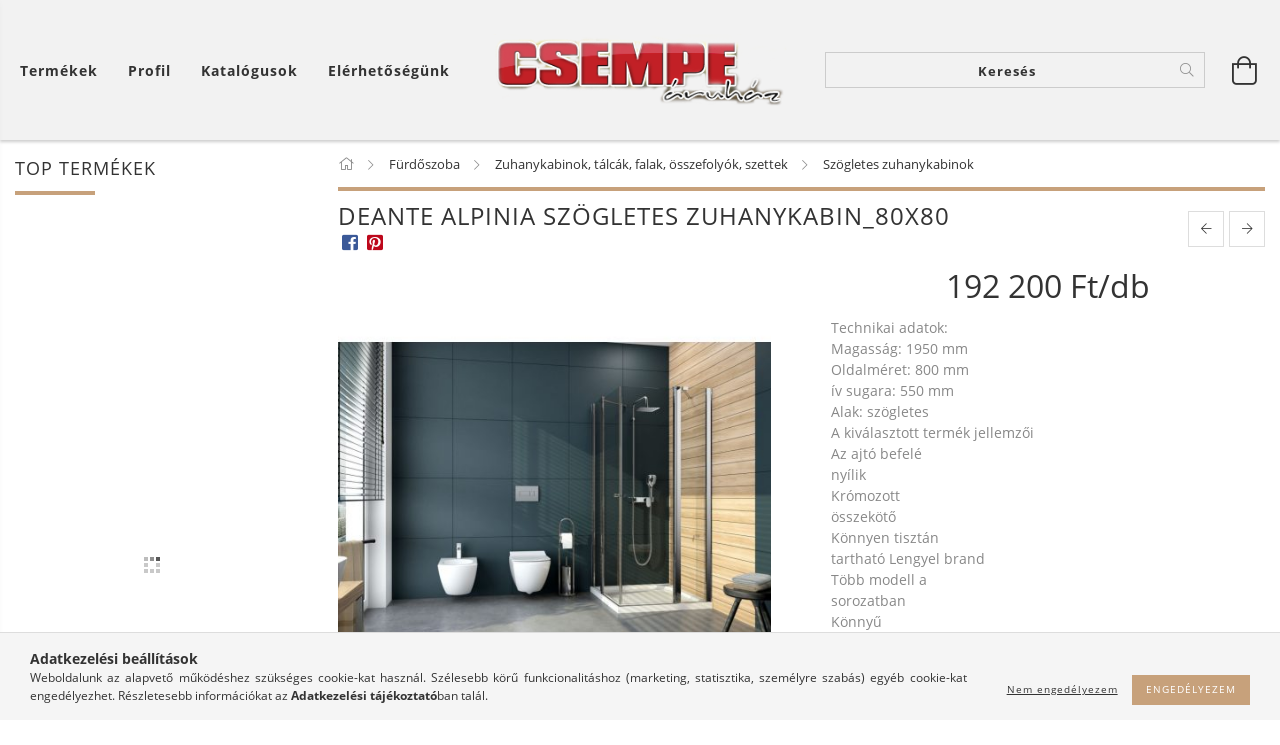

--- FILE ---
content_type: text/html; charset=UTF-8
request_url: https://csempe-aruhaz.hu/DEANTE-ALPINIA-szogletes-zuhanykabin-80x80
body_size: 22539
content:
<!DOCTYPE html>
<html lang="hu" lang="hu" class="header-is-transparent">
<head>
    <meta content="width=device-width, initial-scale=1.0" name="viewport" />
    <meta charset="utf-8">
<meta name="description" content="DEANTE ALPINIA szögletes zuhanykabin_80x80, Technikai adatok: Magasság: 1950 mm Oldalméret: 800 mm ív sugara: 550 mm Alak: szögletes A kiválasztott termék jelle">
<meta name="robots" content="index, follow">
<meta http-equiv="X-UA-Compatible" content="IE=Edge">
<meta property="og:site_name" content="csempe-aruhaz.hu" />
<meta property="og:title" content="DEANTE ALPINIA szögletes zuhanykabin_80x80 - csempe-aruhaz.h">
<meta property="og:description" content="DEANTE ALPINIA szögletes zuhanykabin_80x80, Technikai adatok: Magasság: 1950 mm Oldalméret: 800 mm ív sugara: 550 mm Alak: szögletes A kiválasztott termék jelle">
<meta property="og:type" content="product">
<meta property="og:url" content="https://csempe-aruhaz.hu/DEANTE-ALPINIA-szogletes-zuhanykabin-80x80">
<meta property="og:image" content="https://csempe-aruhaz.hu/img/91921/CSARDEANTEF023/CSARDEANTEF023.jpg">
<meta name="mobile-web-app-capable" content="yes">
<meta name="apple-mobile-web-app-capable" content="yes">
<meta name="MobileOptimized" content="320">
<meta name="HandheldFriendly" content="true">

<title>DEANTE ALPINIA szögletes zuhanykabin_80x80 - csempe-aruhaz.h</title>


<script>
var service_type="shop";
var shop_url_main="https://csempe-aruhaz.hu";
var actual_lang="hu";
var money_len="0";
var money_thousend=" ";
var money_dec=",";
var shop_id=91921;
var unas_design_url="https:"+"/"+"/"+"csempe-aruhaz.hu"+"/"+"!common_design"+"/"+"custom"+"/"+"csempe-aruhaz.unas.hu"+"/";
var unas_design_code='0';
var unas_base_design_code='1600';
var unas_design_ver=3;
var unas_design_subver=0;
var unas_shop_url='https://csempe-aruhaz.hu';
var responsive="yes";
var price_nullcut_disable=1;
var config_plus=new Array();
config_plus['product_tooltip']=1;
config_plus['cart_redirect']=2;
config_plus['money_type']='Ft';
config_plus['money_type_display']='Ft';
var lang_text=new Array();

var UNAS = UNAS || {};
UNAS.shop={"base_url":'https://csempe-aruhaz.hu',"domain":'csempe-aruhaz.hu',"username":'csempe-aruhaz.unas.hu',"id":91921,"lang":'hu',"currency_type":'Ft',"currency_code":'HUF',"currency_rate":'1',"currency_length":0,"base_currency_length":0,"canonical_url":'https://csempe-aruhaz.hu/DEANTE-ALPINIA-szogletes-zuhanykabin-80x80'};
UNAS.design={"code":'0',"page":'artdet'};
UNAS.api_auth="4435dd163933e1492df9171ed52b5379";
UNAS.customer={"email":'',"id":0,"group_id":0,"without_registration":0};
UNAS.shop["category_id"]="935814";
UNAS.shop["sku"]="CSARDEANTEF023";
UNAS.shop["product_id"]="275978473";
UNAS.shop["only_private_customer_can_purchase"] = false;
 

UNAS.text = {
    "button_overlay_close": `Bezár`,
    "popup_window": `Felugró ablak`,
    "list": `lista`,
    "updating_in_progress": `frissítés folyamatban`,
    "updated": `frissítve`,
    "is_opened": `megnyitva`,
    "is_closed": `bezárva`,
    "deleted": `törölve`,
    "consent_granted": `hozzájárulás megadva`,
    "consent_rejected": `hozzájárulás elutasítva`,
    "field_is_incorrect": `mező hibás`,
    "error_title": `Hiba!`,
    "product_variants": `termék változatok`,
    "product_added_to_cart": `A terméket hozzáadtuk a kosárhoz`,
    "product_added_to_cart_with_qty_problem": `A termékből csak [qty_added_to_cart] [qty_unit] került kosárba`,
    "product_removed_from_cart": `A termék törölve a kosárból`,
    "reg_title_name": `Név`,
    "reg_title_company_name": `Cégnév`,
    "number_of_items_in_cart": `Kosárban lévő tételek száma`,
    "cart_is_empty": `A kosár üres`,
    "cart_updated": `A kosár frissült`
};



UNAS.text["delete_from_favourites"]= `Törlés a kedvencek közül`;
UNAS.text["add_to_favourites"]= `Kedvencekhez`;






window.lazySizesConfig=window.lazySizesConfig || {};
window.lazySizesConfig.loadMode=1;
window.lazySizesConfig.loadHidden=false;

window.dataLayer = window.dataLayer || [];
function gtag(){dataLayer.push(arguments)};
gtag('js', new Date());
</script>

<script src="https://csempe-aruhaz.hu/!common_packages/jquery/jquery-3.2.1.js?mod_time=1759314983"></script>
<script src="https://csempe-aruhaz.hu/!common_packages/jquery/plugins/migrate/migrate.js?mod_time=1759314984"></script>
<script src="https://csempe-aruhaz.hu/!common_packages/jquery/plugins/autocomplete/autocomplete.js?mod_time=1759314983"></script>
<script src="https://csempe-aruhaz.hu/!common_packages/jquery/plugins/cookie/cookie.js?mod_time=1759314984"></script>
<script src="https://csempe-aruhaz.hu/!common_packages/jquery/plugins/tools/tools-1.2.7.js?mod_time=1759314984"></script>
<script src="https://csempe-aruhaz.hu/!common_packages/jquery/plugins/lazysizes/lazysizes.min.js?mod_time=1759314984"></script>
<script src="https://csempe-aruhaz.hu/!common_packages/jquery/plugins/lazysizes/plugins/bgset/ls.bgset.min.js?mod_time=1759314984"></script>
<script src="https://csempe-aruhaz.hu/!common_packages/jquery/own/shop_common/exploded/common.js?mod_time=1764831093"></script>
<script src="https://csempe-aruhaz.hu/!common_packages/jquery/own/shop_common/exploded/common_overlay.js?mod_time=1759314983"></script>
<script src="https://csempe-aruhaz.hu/!common_packages/jquery/own/shop_common/exploded/common_shop_popup.js?mod_time=1759314983"></script>
<script src="https://csempe-aruhaz.hu/!common_packages/jquery/own/shop_common/exploded/common_start_checkout.js?mod_time=1759314983"></script>
<script src="https://csempe-aruhaz.hu/!common_packages/jquery/own/shop_common/exploded/design_1500.js?mod_time=1759314983"></script>
<script src="https://csempe-aruhaz.hu/!common_packages/jquery/own/shop_common/exploded/function_change_address_on_order_methods.js?mod_time=1759314983"></script>
<script src="https://csempe-aruhaz.hu/!common_packages/jquery/own/shop_common/exploded/function_check_password.js?mod_time=1759314983"></script>
<script src="https://csempe-aruhaz.hu/!common_packages/jquery/own/shop_common/exploded/function_check_zip.js?mod_time=1767692285"></script>
<script src="https://csempe-aruhaz.hu/!common_packages/jquery/own/shop_common/exploded/function_compare.js?mod_time=1759314983"></script>
<script src="https://csempe-aruhaz.hu/!common_packages/jquery/own/shop_common/exploded/function_customer_addresses.js?mod_time=1759314983"></script>
<script src="https://csempe-aruhaz.hu/!common_packages/jquery/own/shop_common/exploded/function_delivery_point_select.js?mod_time=1759314983"></script>
<script src="https://csempe-aruhaz.hu/!common_packages/jquery/own/shop_common/exploded/function_favourites.js?mod_time=1759314983"></script>
<script src="https://csempe-aruhaz.hu/!common_packages/jquery/own/shop_common/exploded/function_infinite_scroll.js?mod_time=1759314983"></script>
<script src="https://csempe-aruhaz.hu/!common_packages/jquery/own/shop_common/exploded/function_language_and_currency_change.js?mod_time=1759314983"></script>
<script src="https://csempe-aruhaz.hu/!common_packages/jquery/own/shop_common/exploded/function_param_filter.js?mod_time=1764233415"></script>
<script src="https://csempe-aruhaz.hu/!common_packages/jquery/own/shop_common/exploded/function_postsale.js?mod_time=1759314983"></script>
<script src="https://csempe-aruhaz.hu/!common_packages/jquery/own/shop_common/exploded/function_product_print.js?mod_time=1759314983"></script>
<script src="https://csempe-aruhaz.hu/!common_packages/jquery/own/shop_common/exploded/function_product_subscription.js?mod_time=1759314983"></script>
<script src="https://csempe-aruhaz.hu/!common_packages/jquery/own/shop_common/exploded/function_recommend.js?mod_time=1759314983"></script>
<script src="https://csempe-aruhaz.hu/!common_packages/jquery/own/shop_common/exploded/function_saved_cards.js?mod_time=1759314983"></script>
<script src="https://csempe-aruhaz.hu/!common_packages/jquery/own/shop_common/exploded/function_saved_filter_delete.js?mod_time=1759314983"></script>
<script src="https://csempe-aruhaz.hu/!common_packages/jquery/own/shop_common/exploded/function_search_smart_placeholder.js?mod_time=1759314983"></script>
<script src="https://csempe-aruhaz.hu/!common_packages/jquery/own/shop_common/exploded/function_vote.js?mod_time=1759314983"></script>
<script src="https://csempe-aruhaz.hu/!common_packages/jquery/own/shop_common/exploded/page_cart.js?mod_time=1767791927"></script>
<script src="https://csempe-aruhaz.hu/!common_packages/jquery/own/shop_common/exploded/page_customer_addresses.js?mod_time=1768291153"></script>
<script src="https://csempe-aruhaz.hu/!common_packages/jquery/own/shop_common/exploded/page_order_checkout.js?mod_time=1759314983"></script>
<script src="https://csempe-aruhaz.hu/!common_packages/jquery/own/shop_common/exploded/page_order_details.js?mod_time=1759314983"></script>
<script src="https://csempe-aruhaz.hu/!common_packages/jquery/own/shop_common/exploded/page_order_methods.js?mod_time=1760086915"></script>
<script src="https://csempe-aruhaz.hu/!common_packages/jquery/own/shop_common/exploded/page_order_return.js?mod_time=1759314983"></script>
<script src="https://csempe-aruhaz.hu/!common_packages/jquery/own/shop_common/exploded/page_order_send.js?mod_time=1759314983"></script>
<script src="https://csempe-aruhaz.hu/!common_packages/jquery/own/shop_common/exploded/page_order_subscriptions.js?mod_time=1759314983"></script>
<script src="https://csempe-aruhaz.hu/!common_packages/jquery/own/shop_common/exploded/page_order_verification.js?mod_time=1759314983"></script>
<script src="https://csempe-aruhaz.hu/!common_packages/jquery/own/shop_common/exploded/page_product_details.js?mod_time=1759314983"></script>
<script src="https://csempe-aruhaz.hu/!common_packages/jquery/own/shop_common/exploded/page_product_list.js?mod_time=1759314983"></script>
<script src="https://csempe-aruhaz.hu/!common_packages/jquery/own/shop_common/exploded/page_product_reviews.js?mod_time=1759314983"></script>
<script src="https://csempe-aruhaz.hu/!common_packages/jquery/own/shop_common/exploded/page_reg.js?mod_time=1759314983"></script>
<script src="https://csempe-aruhaz.hu/!common_packages/jquery/plugins/hoverintent/hoverintent.js?mod_time=1759314984"></script>
<script src="https://csempe-aruhaz.hu/!common_packages/jquery/own/shop_tooltip/shop_tooltip.js?mod_time=1759314983"></script>
<script src="https://csempe-aruhaz.hu/!common_packages/jquery/plugins/responsive_menu/responsive_menu-unas.js?mod_time=1759314984"></script>
<script src="https://csempe-aruhaz.hu/!common_packages/jquery/plugins/slick/slick.min.js?mod_time=1759314984"></script>
<script src="https://csempe-aruhaz.hu/!common_design/base/001600/main.js?mod_time=1759314986"></script>
<script src="https://csempe-aruhaz.hu/!common_packages/jquery/plugins/photoswipe/photoswipe.min.js?mod_time=1759314984"></script>
<script src="https://csempe-aruhaz.hu/!common_packages/jquery/plugins/photoswipe/photoswipe-ui-default.min.js?mod_time=1759314984"></script>

<link href="https://csempe-aruhaz.hu/temp/shop_91921_6173a9c09b0ab71d11c6bd3a26d5e3ba.css?mod_time=1769351914" rel="stylesheet" type="text/css">

<link href="https://csempe-aruhaz.hu/DEANTE-ALPINIA-szogletes-zuhanykabin-80x80" rel="canonical">
    <link id="favicon-32x32" rel="icon" type="image/png" href="https://csempe-aruhaz.hu/!common_design/own/image/favicon_32x32.png" sizes="32x32">
    <link id="favicon-192x192" rel="icon" type="image/png" href="https://csempe-aruhaz.hu/!common_design/own/image/favicon_192x192.png" sizes="192x192">
            <link rel="apple-touch-icon" href="https://csempe-aruhaz.hu/!common_design/own/image/favicon_32x32.png" sizes="32x32">
        <link rel="apple-touch-icon" href="https://csempe-aruhaz.hu/!common_design/own/image/favicon_192x192.png" sizes="192x192">
        <script>
        var google_consent=1;
    
        gtag('consent', 'default', {
           'ad_storage': 'denied',
           'ad_user_data': 'denied',
           'ad_personalization': 'denied',
           'analytics_storage': 'denied',
           'functionality_storage': 'denied',
           'personalization_storage': 'denied',
           'security_storage': 'granted'
        });

    
        gtag('consent', 'update', {
           'ad_storage': 'denied',
           'ad_user_data': 'denied',
           'ad_personalization': 'denied',
           'analytics_storage': 'denied',
           'functionality_storage': 'denied',
           'personalization_storage': 'denied',
           'security_storage': 'granted'
        });

        </script>
    <script async src="https://www.googletagmanager.com/gtag/js?id=UA-160994996-2"></script>    <script>
    gtag('config', 'UA-160994996-2');

        </script>
        <script>
    var google_analytics=1;

                gtag('event', 'view_item', {
              "currency": "HUF",
              "value": '192200',
              "items": [
                  {
                      "item_id": "CSARDEANTEF023",
                      "item_name": "DEANTE ALPINIA szögletes zuhanykabin_80x80",
                      "item_category": "Fürdőszoba/Zuhanykabinok, tálcák, falak, összefolyók, szettek/Szögletes zuhanykabinok",
                      "price": '192200'
                  }
              ],
              'non_interaction': true
            });
               </script>
       <script>
        var google_ads=1;

                gtag('event','remarketing', {
            'ecomm_pagetype': 'product',
            'ecomm_prodid': ["CSARDEANTEF023"],
            'ecomm_totalvalue': 192200        });
            </script>
    
    <script>
    var facebook_pixel=1;
    /* <![CDATA[ */
        !function(f,b,e,v,n,t,s){if(f.fbq)return;n=f.fbq=function(){n.callMethod?
            n.callMethod.apply(n,arguments):n.queue.push(arguments)};if(!f._fbq)f._fbq=n;
            n.push=n;n.loaded=!0;n.version='2.0';n.queue=[];t=b.createElement(e);t.async=!0;
            t.src=v;s=b.getElementsByTagName(e)[0];s.parentNode.insertBefore(t,s)}(window,
                document,'script','//connect.facebook.net/en_US/fbevents.js');

        fbq('init', '653953085382902');
                fbq('track', 'PageView', {}, {eventID:'PageView.aXbzDjCxg8FX1n_wzJpbvAAAcNs'});
        
        fbq('track', 'ViewContent', {
            content_name: 'DEANTE ALPINIA szögletes zuhanykabin_80x80',
            content_category: 'Fürdőszoba > Zuhanykabinok, tálcák, falak, összefolyók, szettek > Szögletes zuhanykabinok',
            content_ids: ['CSARDEANTEF023'],
            contents: [{'id': 'CSARDEANTEF023', 'quantity': '1'}],
            content_type: 'product',
            value: 192200,
            currency: 'HUF'
        }, {eventID:'ViewContent.aXbzDjCxg8FX1n_wzJpbvAAAcNs'});

        
        $(document).ready(function() {
            $(document).on("addToCart", function(event, product_array){
                facebook_event('AddToCart',{
					content_name: product_array.name,
					content_category: product_array.category,
					content_ids: [product_array.sku],
					contents: [{'id': product_array.sku, 'quantity': product_array.qty}],
					content_type: 'product',
					value: product_array.price,
					currency: 'HUF'
				}, {eventID:'AddToCart.' + product_array.event_id});
            });

            $(document).on("addToFavourites", function(event, product_array){
                facebook_event('AddToWishlist', {
                    content_ids: [product_array.sku],
                    content_type: 'product'
                }, {eventID:'AddToFavourites.' + product_array.event_id});
            });
        });

    /* ]]> */
    </script>

    
    
</head>










<body class='design_ver3' id="ud_shop_artdet">
    <div id="fb-root"></div>
    <script>
        window.fbAsyncInit = function() {
            FB.init({
                xfbml            : true,
                version          : 'v22.0'
            });
        };
    </script>
    <script async defer crossorigin="anonymous" src="https://connect.facebook.net/hu_HU/sdk.js"></script>
    <div id="image_to_cart" style="display:none; position:absolute; z-index:100000;"></div>
<div class="overlay_common overlay_warning" id="overlay_cart_add"></div>
<script>$(document).ready(function(){ overlay_init("cart_add",{"onBeforeLoad":false}); });</script>
<div class="overlay_common overlay_ok" id="overlay_cart_add_ok"></div>
<script>$(document).ready(function(){ overlay_init("cart_add_ok",[]); });</script>
<div id="overlay_login_outer"></div>	
	<script>
	$(document).ready(function(){
	    var login_redir_init="";

		$("#overlay_login_outer").overlay({
			onBeforeLoad: function() {
                var login_redir_temp=login_redir_init;
                if (login_redir_act!="") {
                    login_redir_temp=login_redir_act;
                    login_redir_act="";
                }

									$.ajax({
						type: "GET",
						async: true,
						url: "https://csempe-aruhaz.hu/shop_ajax/ajax_popup_login.php",
						data: {
							shop_id:"91921",
							lang_master:"hu",
                            login_redir:login_redir_temp,
							explicit:"ok",
							get_ajax:"1"
						},
						success: function(data){
							$("#overlay_login_outer").html(data);
							if (unas_design_ver >= 5) $("#overlay_login_outer").modal('show');
							$('#overlay_login1 input[name=shop_pass_login]').keypress(function(e) {
								var code = e.keyCode ? e.keyCode : e.which;
								if(code.toString() == 13) {		
									document.form_login_overlay.submit();		
								}	
							});	
						}
					});
								},
			top: 50,
			mask: {
	color: "#000000",
	loadSpeed: 200,
	maskId: "exposeMaskOverlay",
	opacity: 0.7
},
			closeOnClick: (config_plus['overlay_close_on_click_forced'] === 1),
			onClose: function(event, overlayIndex) {
				$("#login_redir").val("");
			},
			load: false
		});
		
			});
	function overlay_login() {
		$(document).ready(function(){
			$("#overlay_login_outer").overlay().load();
		});
	}
	function overlay_login_remind() {
        if (unas_design_ver >= 5) {
            $("#overlay_remind").overlay().load();
        } else {
            $(document).ready(function () {
                $("#overlay_login_outer").overlay().close();
                setTimeout('$("#overlay_remind").overlay().load();', 250);
            });
        }
	}

    var login_redir_act="";
    function overlay_login_redir(redir) {
        login_redir_act=redir;
        $("#overlay_login_outer").overlay().load();
    }
	</script>  
	<div class="overlay_common overlay_info" id="overlay_remind"></div>
<script>$(document).ready(function(){ overlay_init("remind",[]); });</script>

	<script>
    	function overlay_login_error_remind() {
		$(document).ready(function(){
			load_login=0;
			$("#overlay_error").overlay().close();
			setTimeout('$("#overlay_remind").overlay().load();', 250);	
		});
	}
	</script>  
	<div class="overlay_common overlay_info" id="overlay_newsletter"></div>
<script>$(document).ready(function(){ overlay_init("newsletter",[]); });</script>

<script>
function overlay_newsletter() {
    $(document).ready(function(){
        $("#overlay_newsletter").overlay().load();
    });
}
</script>
<div class="overlay_common overlay_error" id="overlay_script"></div>
<script>$(document).ready(function(){ overlay_init("script",[]); });</script>
    <script>
    $(document).ready(function() {
        $.ajax({
            type: "GET",
            url: "https://csempe-aruhaz.hu/shop_ajax/ajax_stat.php",
            data: {master_shop_id:"91921",get_ajax:"1"}
        });
    });
    </script>
    

<div id="container" class="page_shop_artdet_CSARDEANTEF023 page-box">
	

    <header class="header js-header">
        <div class="header-inner row align-items-center justify-content-center container-custom-1 usn">
            <div class="header-left col-auto col-lg-4 col-xl order-2 order-sm-1 px-0 d-flex align-self-stretch">
                <div class="cat-box-col flex-y-center">
                    <div class="cat-box js-dropdown-container">
                        <button class="cat-box__btn cat-box__btn--desktop header-btn js-dropdown--btn dropdown--btn d-none d-xl-block">
                            <span class="cat-box__btn-text header-btn-text">Termékek</span>
                        </button>
                        <div class="cat-box__dropdown dropdown--content js-dropdown--content dropdown--content-l px-0">
                            <div class="cat-box--desktop">
                                


<div class='cat-box__items py-3'>
    
        <div class='cat-box__item cat-box__item-level-0 has-item js-cat-menu-372722'>
            <div class="row no-gutters">
				
				<div class="col-auto">
					<div class="cat-box__img-wrap d-none">
						<a href="https://csempe-aruhaz.hu/sct/372722/Csempek-jarolapok-mozaikok" class="text_normal" title="Csempék, járólapok, mozaikok"><img src="https://csempe-aruhaz.hu/img/91921/catpic_372722/50x50,r/372722.jpg?time=1620039210" alt="Csempék, járólapok, mozaikok" title="Csempék, járólapok, mozaikok" /></a>
					</div>
				</div>
				
                <div class="col">
                    <div class="cat-box__name-wrap pl-3">
                        <a class="cat-box__name" href="https://csempe-aruhaz.hu/sct/372722/Csempek-jarolapok-mozaikok"
                            
                        >
                            <div class="row no-gutters align-items-center position-relative pr-5">
                                <div class="col">
                                    <div class="cat-box__name-text line-clamp--3-12">Csempék, járólapok, mozaikok</div>
                                </div>
                                
                                <div class="cat-box__icon">
                                    <div class="icon--chevron-right icon--md line-height-1"></div>
                                </div>
                                
                            </div>
                        </a>
                    </div>
                </div>
            </div>

        
            <div class="cat-box__level-0 bg-white drop-shadow-b border-top border-top-2 border-primary p-4 ">

                <div class="cat-box__level-0-inner h-100 d-flex flex-column position-relative">
                    <a class="cat-box__pic-name d-block" href="https://csempe-aruhaz.hu/sct/372722/Csempek-jarolapok-mozaikok">
                        <div class="d-flex align-items-center border-bottom border-primary pb-3">
                            
                            <div class="col-fix-1">
                                <div class="cat-box__img-wrap product-img-wrapper">
                                    <img class="cat-box__img lazyload product-img" src="https://csempe-aruhaz.hu/main_pic/space.gif" data-src="https://csempe-aruhaz.hu/img/91921/catpic_372722/50x50,r/372722.jpg?time=1620039210" data-srcset="https://csempe-aruhaz.hu/img/91921/catpic_372722/100x100,r/372722.jpg?time=1620039210 2x"  alt="Csempék, járólapok, mozaikok" width="50" height="50">
                                </div>
                            </div>
                            
                            <div class="col">
                                <div class="cat-box__level-0-name mb-0 h3">
                                    Csempék, járólapok, mozaikok
                                    
                                </div>
                            </div>
                        </div>
                    </a>

                    <div class="cat-box__inner-levels clearfix pt-4">
                        
<div class="cat-box__level-1 mb-3">
    <a class="cat-box__level-1-name d-inline-block line-height-12 js-cat-menu-898663" href="https://csempe-aruhaz.hu/spl/898663/Jarolapok">
        Járólapok

        
    </a>
    
</div>

<div class="cat-box__level-1 mb-3">
    <a class="cat-box__level-1-name d-inline-block line-height-12 js-cat-menu-679040" href="https://csempe-aruhaz.hu/spl/679040/Mozaikok">
        Mozaikok

        
    </a>
    
</div>

<div class="cat-box__level-1 mb-3">
    <a class="cat-box__level-1-name d-inline-block line-height-12 js-cat-menu-666140" href="https://csempe-aruhaz.hu/spl/666140/Csempek">
        Csempék

        
    </a>
    
</div>

                    </div>

                    
                </div>

            </div>
        
        </div>
    
        <div class='cat-box__item cat-box__item-level-0 has-item js-cat-menu-590512'>
            <div class="row no-gutters">
				
				<div class="col-auto">
					<div class="cat-box__img-wrap d-none">
						<a href="https://csempe-aruhaz.hu/sct/590512/Furdoszoba" class="text_normal" title="Fürdőszoba"><img src="https://csempe-aruhaz.hu/img/91921/catpic_590512/50x50,r/590512.jpg?time=1620037640" alt="Fürdőszoba" title="Fürdőszoba" /></a>
					</div>
				</div>
				
                <div class="col">
                    <div class="cat-box__name-wrap pl-3">
                        <a class="cat-box__name" href="https://csempe-aruhaz.hu/sct/590512/Furdoszoba"
                            
                        >
                            <div class="row no-gutters align-items-center position-relative pr-5">
                                <div class="col">
                                    <div class="cat-box__name-text line-clamp--3-12">Fürdőszoba</div>
                                </div>
                                
                                <div class="cat-box__icon">
                                    <div class="icon--chevron-right icon--md line-height-1"></div>
                                </div>
                                
                            </div>
                        </a>
                    </div>
                </div>
            </div>

        
            <div class="cat-box__level-0 bg-white drop-shadow-b border-top border-top-2 border-primary p-4 ">

                <div class="cat-box__level-0-inner h-100 d-flex flex-column position-relative">
                    <a class="cat-box__pic-name d-block" href="https://csempe-aruhaz.hu/sct/590512/Furdoszoba">
                        <div class="d-flex align-items-center border-bottom border-primary pb-3">
                            
                            <div class="col-fix-1">
                                <div class="cat-box__img-wrap product-img-wrapper">
                                    <img class="cat-box__img lazyload product-img" src="https://csempe-aruhaz.hu/main_pic/space.gif" data-src="https://csempe-aruhaz.hu/img/91921/catpic_590512/50x50,r/590512.jpg?time=1620037640" data-srcset="https://csempe-aruhaz.hu/img/91921/catpic_590512/100x100,r/590512.jpg?time=1620037640 2x"  alt="Fürdőszoba" width="50" height="50">
                                </div>
                            </div>
                            
                            <div class="col">
                                <div class="cat-box__level-0-name mb-0 h3">
                                    Fürdőszoba
                                    
                                </div>
                            </div>
                        </div>
                    </a>

                    <div class="cat-box__inner-levels clearfix pt-4">
                        
<div class="cat-box__level-1 mb-3">
    <a class="cat-box__level-1-name d-inline-block line-height-12 js-cat-menu-664888" href="https://csempe-aruhaz.hu/sct/664888/Furdoszobai-butorok">
        Fürdőszobai bútorok

        
    </a>
    
        



<div class="cat-box__level-2 pl-2">

    
        <a class="cat-box__level-2-name line-height-12 d-block js-cat-menu-443229" href="https://csempe-aruhaz.hu/T-Boss-Furdoszobabutor">T Boss Fürdőszoba bútorok</a>
    
        <a class="cat-box__level-2-name line-height-12 d-block js-cat-menu-982428" href="https://csempe-aruhaz.hu/spl/982428/Kolpa-San-furdoszoba-butorok">Kolpa-San fürdőszoba bútorok</a>
    
        <a class="cat-box__level-2-name line-height-12 d-block js-cat-menu-217246" href="https://csempe-aruhaz.hu/spl/217246/Deante">Deante</a>
    

    

</div>

    
</div>

<div class="cat-box__level-1 mb-3">
    <a class="cat-box__level-1-name d-inline-block line-height-12 js-cat-menu-407672" href="https://csempe-aruhaz.hu/sct/407672/Csaptelepek-Zuhanyfejek-Zuhanyszettek-Esoztetok-Be">
        Csaptelepek / Zuhanyfejek / Zuhanyszettek / Esőztetők / Beépíthető rendszerek / Gégecsövek

        
    </a>
    
        



<div class="cat-box__level-2 pl-2">

    
        <a class="cat-box__level-2-name line-height-12 d-block js-cat-menu-268847" href="https://csempe-aruhaz.hu/spl/268847/Mosdo-csaptelepek">Mosdó csaptelepek</a>
    
        <a class="cat-box__level-2-name line-height-12 d-block js-cat-menu-764794" href="https://csempe-aruhaz.hu/spl/764794/Mosogato-csaptelepek">Mosogató csaptelepek</a>
    
        <a class="cat-box__level-2-name line-height-12 d-block js-cat-menu-431858" href="https://csempe-aruhaz.hu/spl/431858/Zuhany-csaptelepek">Zuhany csaptelepek</a>
    
        <a class="cat-box__level-2-name line-height-12 d-block js-cat-menu-752319" href="https://csempe-aruhaz.hu/spl/752319/Zuhanyszettek">Zuhanyszettek</a>
    
        <a class="cat-box__level-2-name line-height-12 d-block js-cat-menu-191334" href="https://csempe-aruhaz.hu/spl/191334/Zuhanyfejek">Zuhanyfejek</a>
    

    
        <a class="cat-box__more-btn text-muted btn--text d-block icon--a-chevron-right icon--sm" href="https://csempe-aruhaz.hu/sct/407672/Csaptelepek-Zuhanyfejek-Zuhanyszettek-Esoztetok-Be">Több</a>
    

</div>

    
</div>

<div class="cat-box__level-1 mb-3">
    <a class="cat-box__level-1-name d-inline-block line-height-12 js-cat-menu-182216" href="https://csempe-aruhaz.hu/sct/182216/Zuhanykabinok-talcak-falak-osszefolyok-szettek">
        Zuhanykabinok, tálcák, falak, összefolyók, szettek

        
    </a>
    
        



<div class="cat-box__level-2 pl-2">

    
        <a class="cat-box__level-2-name line-height-12 d-block js-cat-menu-155301" href="https://radaway.hu/?source_cat=155301" target="_blank">2025 RADAWAY ZUHANY TERMÉKEK</a>
    
        <a class="cat-box__level-2-name line-height-12 d-block js-cat-menu-991940" href="https://csempe-aruhaz.hu/spl/991940/Zuhanyfalak">Zuhanyfalak</a>
    
        <a class="cat-box__level-2-name line-height-12 d-block js-cat-menu-764582" href="https://csempe-aruhaz.hu/spl/764582/Zuhanyajtok">Zuhanyajtók</a>
    
        <a class="cat-box__level-2-name line-height-12 d-block js-cat-menu-278370" href="https://csempe-aruhaz.hu/spl/278370/Ives-zuhanykabinok">Íves zuhanykabinok</a>
    
        <a class="cat-box__level-2-name line-height-12 d-block js-cat-menu-935814" href="https://csempe-aruhaz.hu/spl/935814/Szogletes-zuhanykabinok">Szögletes zuhanykabinok</a>
    

    
        <a class="cat-box__more-btn text-muted btn--text d-block icon--a-chevron-right icon--sm" href="https://csempe-aruhaz.hu/sct/182216/Zuhanykabinok-talcak-falak-osszefolyok-szettek">Több</a>
    

</div>

    
</div>

<div class="cat-box__level-1 mb-3">
    <a class="cat-box__level-1-name d-inline-block line-height-12 js-cat-menu-116063" href="https://csempe-aruhaz.hu/sct/116063/Furdokadak-kadparavanok">
        Fürdőkádak, kádparavánok

        
    </a>
    
        



<div class="cat-box__level-2 pl-2">

    
        <a class="cat-box__level-2-name line-height-12 d-block js-cat-menu-417436" href="https://m-acryl.hu/?gclid=CjwKCAjw3POhBhBQEiwAqTCuBsbpx6U4x5iyNETM4IOiwFO-K3N2iKg1pj8pbRAAWbPyJ9vbLXwYMhoCrU4QAvD_BwE&source_cat=417436" target="_blank">2025 M ACRYL KÁDAK ÉS PARAVÁNOK</a>
    
        <a class="cat-box__level-2-name line-height-12 d-block js-cat-menu-555678" href="https://m-acryl.hu/prestige/?utm_source=macryl&utm_medium=menu&utm_campaign=prestige&source_cat=555678" target="_blank">2025 SZABADON ÁLLÓ KÁDAK</a>
    
        <a class="cat-box__level-2-name line-height-12 d-block js-cat-menu-158197" href="https://csempe-aruhaz.hu/spl/158197/Egyenes-akril-kadak">Egyenes akril kádak</a>
    
        <a class="cat-box__level-2-name line-height-12 d-block js-cat-menu-291855" href="https://csempe-aruhaz.hu/spl/291855/Aszimmetrikus-akril-kadak">Aszimmetrikus akril kádak</a>
    
        <a class="cat-box__level-2-name line-height-12 d-block js-cat-menu-229316" href="https://csempe-aruhaz.hu/spl/229316/Akril-sarokkadak">Akril sarokkádak</a>
    

    
        <a class="cat-box__more-btn text-muted btn--text d-block icon--a-chevron-right icon--sm" href="https://csempe-aruhaz.hu/sct/116063/Furdokadak-kadparavanok">Több</a>
    

</div>

    
</div>

<div class="cat-box__level-1 mb-3">
    <a class="cat-box__level-1-name d-inline-block line-height-12 js-cat-menu-347521" href="https://csempe-aruhaz.hu/sct/347521/WC-Bide">
        WC, Bidé

        
    </a>
    
        



<div class="cat-box__level-2 pl-2">

    
        <a class="cat-box__level-2-name line-height-12 d-block js-cat-menu-631980" href="https://csempe-aruhaz.hu/spl/631980/WC">WC</a>
    
        <a class="cat-box__level-2-name line-height-12 d-block js-cat-menu-985510" href="https://csempe-aruhaz.hu/spl/985510/Fali-WC">Fali WC</a>
    
        <a class="cat-box__level-2-name line-height-12 d-block js-cat-menu-849667" href="https://csempe-aruhaz.hu/spl/849667/Bide">Bidé</a>
    

    

</div>

    
</div>

<div class="cat-box__level-1 mb-3">
    <a class="cat-box__level-1-name d-inline-block line-height-12 js-cat-menu-789824" href="https://csempe-aruhaz.hu/sct/789824/Mosdok">
        Mosdók

        
    </a>
    
        



<div class="cat-box__level-2 pl-2">

    
        <a class="cat-box__level-2-name line-height-12 d-block js-cat-menu-765460" href="https://csempe-aruhaz.hu/ZENON-MOSDOK">ZENON MOSDÓK</a>
    
        <a class="cat-box__level-2-name line-height-12 d-block js-cat-menu-251827" href="https://csempe-aruhaz.hu/spl/251827/Uveg-mosdok">Üveg mosdók</a>
    
        <a class="cat-box__level-2-name line-height-12 d-block js-cat-menu-494722" href="https://csempe-aruhaz.hu/spl/494722/Kezmosok">Kézmosók</a>
    
        <a class="cat-box__level-2-name line-height-12 d-block js-cat-menu-267972" href="https://csempe-aruhaz.hu/spl/267972/Keramia-mosdok">Kerámia mosdók</a>
    
        <a class="cat-box__level-2-name line-height-12 d-block js-cat-menu-569128" href="https://csempe-aruhaz.hu/spl/569128/Beepitheto-mosdok">Beépíthető mosdók</a>
    

    
        <a class="cat-box__more-btn text-muted btn--text d-block icon--a-chevron-right icon--sm" href="https://csempe-aruhaz.hu/sct/789824/Mosdok">Több</a>
    

</div>

    
</div>

<div class="cat-box__level-1 mb-3">
    <a class="cat-box__level-1-name d-inline-block line-height-12 js-cat-menu-765329" href="https://csempe-aruhaz.hu/sct/765329/Furdoszobai-kiegeszitok">
        Fürdőszobai kiegészítők

        
    </a>
    
        



<div class="cat-box__level-2 pl-2">

    
        <a class="cat-box__level-2-name line-height-12 d-block js-cat-menu-561669" href="https://csempe-aruhaz.hu/spl/561669/Szappantarto-Szappanadagolo">Szappantartó / Szappanadagoló</a>
    
        <a class="cat-box__level-2-name line-height-12 d-block js-cat-menu-175352" href="https://csempe-aruhaz.hu/spl/175352/Torulkozotarto">Törülközőtartó</a>
    
        <a class="cat-box__level-2-name line-height-12 d-block js-cat-menu-603928" href="https://csempe-aruhaz.hu/spl/603928/WC-kefe-WC-papirtarto">WC kefe / WC papírtartó</a>
    
        <a class="cat-box__level-2-name line-height-12 d-block js-cat-menu-148779" href="https://csempe-aruhaz.hu/spl/148779/Szellozteto-ventilatorok-es-racsok">Szellőztető ventilátorok és rácsok</a>
    
        <a class="cat-box__level-2-name line-height-12 d-block js-cat-menu-373979" href="https://csempe-aruhaz.hu/spl/373979/WC-uloke">WC ülőke</a>
    

    
        <a class="cat-box__more-btn text-muted btn--text d-block icon--a-chevron-right icon--sm" href="https://csempe-aruhaz.hu/sct/765329/Furdoszobai-kiegeszitok">Több</a>
    

</div>

    
</div>

                    </div>

                    
                </div>

            </div>
        
        </div>
    
        <div class='cat-box__item cat-box__item-level-0 has-item js-cat-menu-373085'>
            <div class="row no-gutters">
				
				<div class="col-auto">
					<div class="cat-box__img-wrap d-none">
						<a href="https://csempe-aruhaz.hu/sct/373085/Konyha" class="text_normal" title="Konyha"><img src="https://csempe-aruhaz.hu/img/91921/catpic_373085/50x50,r/373085.jpg?time=1620040525" alt="Konyha" title="Konyha" /></a>
					</div>
				</div>
				
                <div class="col">
                    <div class="cat-box__name-wrap pl-3">
                        <a class="cat-box__name" href="https://csempe-aruhaz.hu/sct/373085/Konyha"
                            
                        >
                            <div class="row no-gutters align-items-center position-relative pr-5">
                                <div class="col">
                                    <div class="cat-box__name-text line-clamp--3-12">Konyha</div>
                                </div>
                                
                                <div class="cat-box__icon">
                                    <div class="icon--chevron-right icon--md line-height-1"></div>
                                </div>
                                
                            </div>
                        </a>
                    </div>
                </div>
            </div>

        
            <div class="cat-box__level-0 bg-white drop-shadow-b border-top border-top-2 border-primary p-4 ">

                <div class="cat-box__level-0-inner h-100 d-flex flex-column position-relative">
                    <a class="cat-box__pic-name d-block" href="https://csempe-aruhaz.hu/sct/373085/Konyha">
                        <div class="d-flex align-items-center border-bottom border-primary pb-3">
                            
                            <div class="col-fix-1">
                                <div class="cat-box__img-wrap product-img-wrapper">
                                    <img class="cat-box__img lazyload product-img" src="https://csempe-aruhaz.hu/main_pic/space.gif" data-src="https://csempe-aruhaz.hu/img/91921/catpic_373085/50x50,r/373085.jpg?time=1620040525" data-srcset="https://csempe-aruhaz.hu/img/91921/catpic_373085/100x100,r/373085.jpg?time=1620040525 2x"  alt="Konyha" width="50" height="50">
                                </div>
                            </div>
                            
                            <div class="col">
                                <div class="cat-box__level-0-name mb-0 h3">
                                    Konyha
                                    
                                </div>
                            </div>
                        </div>
                    </a>

                    <div class="cat-box__inner-levels clearfix pt-4">
                        
<div class="cat-box__level-1 mb-3">
    <a class="cat-box__level-1-name d-inline-block line-height-12 js-cat-menu-781066" href="https://csempe-aruhaz.hu/spl/781066/Mosogato-csaptelep">
        Mosogató csaptelep

        
    </a>
    
</div>

<div class="cat-box__level-1 mb-3">
    <a class="cat-box__level-1-name d-inline-block line-height-12 js-cat-menu-910087" href="https://csempe-aruhaz.hu/spl/910087/Granit-mosogatok">
        Gránit mosogatók

        
    </a>
    
</div>

<div class="cat-box__level-1 mb-3">
    <a class="cat-box__level-1-name d-inline-block line-height-12 js-cat-menu-342342" href="https://csempe-aruhaz.hu/spl/342342/Uveg-mosogato">
        Üveg mosogató

        
    </a>
    
</div>

<div class="cat-box__level-1 mb-3">
    <a class="cat-box__level-1-name d-inline-block line-height-12 js-cat-menu-349938" href="https://csempe-aruhaz.hu/spl/349938/Rozsdamentes-Acel-mosogatok">
        Rozsdamentes - Acél mosogatók

        
    </a>
    
</div>

                    </div>

                    
                </div>

            </div>
        
        </div>
    
        <div class='cat-box__item cat-box__item-level-0 has-item js-cat-menu-665504'>
            <div class="row no-gutters">
				
				<div class="col-auto">
					<div class="cat-box__img-wrap d-none">
						<a href="https://csempe-aruhaz.hu/sct/665504/Radiatorok" class="text_normal" title="Radiátorok"><img src="https://csempe-aruhaz.hu/img/91921/catpic_665504/50x50,r/665504.jpg?time=1620037319" alt="Radiátorok" title="Radiátorok" /></a>
					</div>
				</div>
				
                <div class="col">
                    <div class="cat-box__name-wrap pl-3">
                        <a class="cat-box__name" href="https://csempe-aruhaz.hu/sct/665504/Radiatorok"
                            
                        >
                            <div class="row no-gutters align-items-center position-relative pr-5">
                                <div class="col">
                                    <div class="cat-box__name-text line-clamp--3-12">Radiátorok</div>
                                </div>
                                
                                <div class="cat-box__icon">
                                    <div class="icon--chevron-right icon--md line-height-1"></div>
                                </div>
                                
                            </div>
                        </a>
                    </div>
                </div>
            </div>

        
            <div class="cat-box__level-0 bg-white drop-shadow-b border-top border-top-2 border-primary p-4 ">

                <div class="cat-box__level-0-inner h-100 d-flex flex-column position-relative">
                    <a class="cat-box__pic-name d-block" href="https://csempe-aruhaz.hu/sct/665504/Radiatorok">
                        <div class="d-flex align-items-center border-bottom border-primary pb-3">
                            
                            <div class="col-fix-1">
                                <div class="cat-box__img-wrap product-img-wrapper">
                                    <img class="cat-box__img lazyload product-img" src="https://csempe-aruhaz.hu/main_pic/space.gif" data-src="https://csempe-aruhaz.hu/img/91921/catpic_665504/50x50,r/665504.jpg?time=1620037319" data-srcset="https://csempe-aruhaz.hu/img/91921/catpic_665504/100x100,r/665504.jpg?time=1620037319 2x"  alt="Radiátorok" width="50" height="50">
                                </div>
                            </div>
                            
                            <div class="col">
                                <div class="cat-box__level-0-name mb-0 h3">
                                    Radiátorok
                                    
                                </div>
                            </div>
                        </div>
                    </a>

                    <div class="cat-box__inner-levels clearfix pt-4">
                        
<div class="cat-box__level-1 mb-3">
    <a class="cat-box__level-1-name d-inline-block line-height-12 js-cat-menu-127820" href="https://csempe-aruhaz.hu/spl/127820/Furdoszobai-radiatorok">
        Fürdőszobai radiátorok

        
    </a>
    
</div>

<div class="cat-box__level-1 mb-3">
    <a class="cat-box__level-1-name d-inline-block line-height-12 js-cat-menu-312858" href="https://csempe-aruhaz.hu/spl/312858/Design-radiatorok">
        Design radiatorok

        
    </a>
    
</div>

<div class="cat-box__level-1 mb-3">
    <a class="cat-box__level-1-name d-inline-block line-height-12 js-cat-menu-334051" href="https://csempe-aruhaz.hu/spl/334051/Lapradiatorok">
        Lapradiatorok

        
    </a>
    
</div>

                    </div>

                    
                </div>

            </div>
        
        </div>
    
        <div class='cat-box__item cat-box__item-level-0 has-item js-cat-menu-244759'>
            <div class="row no-gutters">
				
				<div class="col-auto">
					<div class="cat-box__img-wrap d-none">
						<a href="https://csempe-aruhaz.hu/sct/244759/Jakuzzi" class="text_normal" title="Jakuzzi"><img src="https://csempe-aruhaz.hu/img/91921/catpic_244759/50x50,r/244759.jpg?time=1620037767" alt="Jakuzzi" title="Jakuzzi" /></a>
					</div>
				</div>
				
                <div class="col">
                    <div class="cat-box__name-wrap pl-3">
                        <a class="cat-box__name" href="https://csempe-aruhaz.hu/sct/244759/Jakuzzi"
                            
                        >
                            <div class="row no-gutters align-items-center position-relative pr-5">
                                <div class="col">
                                    <div class="cat-box__name-text line-clamp--3-12">Jakuzzi</div>
                                </div>
                                
                                <div class="cat-box__icon">
                                    <div class="icon--chevron-right icon--md line-height-1"></div>
                                </div>
                                
                            </div>
                        </a>
                    </div>
                </div>
            </div>

        
            <div class="cat-box__level-0 bg-white drop-shadow-b border-top border-top-2 border-primary p-4 ">

                <div class="cat-box__level-0-inner h-100 d-flex flex-column position-relative">
                    <a class="cat-box__pic-name d-block" href="https://csempe-aruhaz.hu/sct/244759/Jakuzzi">
                        <div class="d-flex align-items-center border-bottom border-primary pb-3">
                            
                            <div class="col-fix-1">
                                <div class="cat-box__img-wrap product-img-wrapper">
                                    <img class="cat-box__img lazyload product-img" src="https://csempe-aruhaz.hu/main_pic/space.gif" data-src="https://csempe-aruhaz.hu/img/91921/catpic_244759/50x50,r/244759.jpg?time=1620037767" data-srcset="https://csempe-aruhaz.hu/img/91921/catpic_244759/100x100,r/244759.jpg?time=1620037767 2x"  alt="Jakuzzi" width="50" height="50">
                                </div>
                            </div>
                            
                            <div class="col">
                                <div class="cat-box__level-0-name mb-0 h3">
                                    Jakuzzi
                                    
                                </div>
                            </div>
                        </div>
                    </a>

                    <div class="cat-box__inner-levels clearfix pt-4">
                        
<div class="cat-box__level-1 mb-3">
    <a class="cat-box__level-1-name d-inline-block line-height-12 js-cat-menu-315377" href="https://csempe-aruhaz.hu/spl/315377/Vital-Spa">
        Vital Spa

        
    </a>
    
</div>

                    </div>

                    
                </div>

            </div>
        
        </div>
    
        <div class='cat-box__item cat-box__item-level-0 has-item js-cat-menu-782473'>
            <div class="row no-gutters">
				
				<div class="col-auto">
					<div class="cat-box__img-wrap d-none">
						<a href="https://csempe-aruhaz.hu/sct/782473/Epitesi-segedanyagok" class="text_normal" title="Építési segédanyagok"><img src="https://csempe-aruhaz.hu/img/91921/catpic_782473/50x50,r/782473.jpg?time=1620039045" alt="Építési segédanyagok" title="Építési segédanyagok" /></a>
					</div>
				</div>
				
                <div class="col">
                    <div class="cat-box__name-wrap pl-3">
                        <a class="cat-box__name" href="https://csempe-aruhaz.hu/sct/782473/Epitesi-segedanyagok"
                            
                        >
                            <div class="row no-gutters align-items-center position-relative pr-5">
                                <div class="col">
                                    <div class="cat-box__name-text line-clamp--3-12">Építési segédanyagok</div>
                                </div>
                                
                                <div class="cat-box__icon">
                                    <div class="icon--chevron-right icon--md line-height-1"></div>
                                </div>
                                
                            </div>
                        </a>
                    </div>
                </div>
            </div>

        
            <div class="cat-box__level-0 bg-white drop-shadow-b border-top border-top-2 border-primary p-4 ">

                <div class="cat-box__level-0-inner h-100 d-flex flex-column position-relative">
                    <a class="cat-box__pic-name d-block" href="https://csempe-aruhaz.hu/sct/782473/Epitesi-segedanyagok">
                        <div class="d-flex align-items-center border-bottom border-primary pb-3">
                            
                            <div class="col-fix-1">
                                <div class="cat-box__img-wrap product-img-wrapper">
                                    <img class="cat-box__img lazyload product-img" src="https://csempe-aruhaz.hu/main_pic/space.gif" data-src="https://csempe-aruhaz.hu/img/91921/catpic_782473/50x50,r/782473.jpg?time=1620039045" data-srcset="https://csempe-aruhaz.hu/img/91921/catpic_782473/100x100,r/782473.jpg?time=1620039045 2x"  alt="Építési segédanyagok" width="50" height="50">
                                </div>
                            </div>
                            
                            <div class="col">
                                <div class="cat-box__level-0-name mb-0 h3">
                                    Építési segédanyagok
                                    
                                </div>
                            </div>
                        </div>
                    </a>

                    <div class="cat-box__inner-levels clearfix pt-4">
                        
<div class="cat-box__level-1 mb-3">
    <a class="cat-box__level-1-name d-inline-block line-height-12 js-cat-menu-390786" href="https://csempe-aruhaz.hu/spl/390786/Burkolasi-ragasztok-Fugazok-Alapozok-Vizszigeteles">
        Burkolási ragasztók / Fugázók / Alapozók / Vízszigetelések

        
    </a>
    
</div>

<div class="cat-box__level-1 mb-3">
    <a class="cat-box__level-1-name d-inline-block line-height-12 js-cat-menu-849588" href="https://csempe-aruhaz.hu/spl/849588/Ives-elvedo">
        Íves élvédő

        
    </a>
    
</div>

<div class="cat-box__level-1 mb-3">
    <a class="cat-box__level-1-name d-inline-block line-height-12 js-cat-menu-895241" href="https://csempe-aruhaz.hu/spl/895241/Elvedo">
        Élvédő

        
    </a>
    
</div>

<div class="cat-box__level-1 mb-3">
    <a class="cat-box__level-1-name d-inline-block line-height-12 js-cat-menu-127193" href="https://csempe-aruhaz.hu/spl/127193/Vegzaro">
        Végzáró

        
    </a>
    
</div>

<div class="cat-box__level-1 mb-3">
    <a class="cat-box__level-1-name d-inline-block line-height-12 js-cat-menu-311747" href="https://csempe-aruhaz.hu/spl/311747/Fugakereszt">
        Fugakereszt

        
    </a>
    
</div>

<div class="cat-box__level-1 mb-3">
    <a class="cat-box__level-1-name d-inline-block line-height-12 js-cat-menu-911167" href="https://csempe-aruhaz.hu/spl/911167/Dekorcsik">
        Dekorcsík

        
    </a>
    
</div>

<div class="cat-box__level-1 mb-3">
    <a class="cat-box__level-1-name d-inline-block line-height-12 js-cat-menu-282340" href="https://csempe-aruhaz.hu/spl/282340/Vizvezeto-teraszprofil">
        Vízvezető teraszprofil

        
    </a>
    
</div>

<div class="cat-box__level-1 mb-3">
    <a class="cat-box__level-1-name d-inline-block line-height-12 js-cat-menu-589113" href="https://csempe-aruhaz.hu/spl/589113/Diletacios-Fugaprofil">
        Diletációs Fugaprofil

        
    </a>
    
</div>

<div class="cat-box__level-1 mb-3">
    <a class="cat-box__level-1-name d-inline-block line-height-12 js-cat-menu-886792" href="https://csempe-aruhaz.hu/spl/886792/Lepcsovedo">
        Lépcsővédő

        
    </a>
    
</div>

<div class="cat-box__level-1 mb-3">
    <a class="cat-box__level-1-name d-inline-block line-height-12 js-cat-menu-710903" href="https://csempe-aruhaz.hu/spl/710903/Burkolatvalto">
        Burkolatváltó

        
    </a>
    
</div>

<div class="cat-box__level-1 mb-3">
    <a class="cat-box__level-1-name d-inline-block line-height-12 js-cat-menu-392427" href="https://csempe-aruhaz.hu/spl/392427/Szintvalto">
        Szintváltó

        
    </a>
    
</div>

<div class="cat-box__level-1 mb-3">
    <a class="cat-box__level-1-name d-inline-block line-height-12 js-cat-menu-361702" href="https://csempe-aruhaz.hu/spl/361702/Lepcsovedo-laminalt-padlohoz">
        Lépcsővédő laminált padlóhoz

        
    </a>
    
</div>

<div class="cat-box__level-1 mb-3">
    <a class="cat-box__level-1-name d-inline-block line-height-12 js-cat-menu-592399" href="https://csempe-aruhaz.hu/spl/592399/Szervizajto">
        Szervizajtó

        
    </a>
    
</div>

                    </div>

                    
                </div>

            </div>
        
        </div>
    
</div>



                            </div>
                        </div>
                        <button class="cat-box__btn cat-box__btn--mobile header-btn js-dropdown--btn dropdown--btn d-xl-none">
                            <span class="cat-box__btn-icon icon--hamburger"></span>
                        </button>
                        <div class="dropdown--content-xl-up js-dropdown--content dropdown--content-l p-0">
                            <div class="cat-box--mobile h-100">
                                <div id="responsive_cat_menu"><div id="responsive_cat_menu_content"><script>var responsive_menu='$(\'#responsive_cat_menu ul\').responsive_menu({ajax_type: "GET",ajax_param_str: "cat_key|aktcat",ajax_url: "https://csempe-aruhaz.hu/shop_ajax/ajax_box_cat.php",ajax_data: "master_shop_id=91921&lang_master=hu&get_ajax=1&type=responsive_call&box_var_name=shop_cat&box_var_already=no&box_var_responsive=yes&box_var_page=no&box_var_section=content&box_var_highlight=yes&box_var_type=normal&box_var_multilevel_id=responsive_cat_menu",menu_id: "responsive_cat_menu"});'; </script><div class="responsive_menu"><div class="responsive_menu_nav"><div class="responsive_menu_navtop"><div class="responsive_menu_back "></div><div class="responsive_menu_title ">&nbsp;</div><div class="responsive_menu_close "></div></div><div class="responsive_menu_navbottom"></div></div><div class="responsive_menu_content"><ul style="display:none;"><li><div class="next_level_arrow"></div><span class="ajax_param">372722|935814</span><a href="https://csempe-aruhaz.hu/sct/372722/Csempek-jarolapok-mozaikok" class="text_small has_child resp_clickable" onclick="return false;">Csempék, járólapok, mozaikok</a></li><li class="active_menu"><div class="next_level_arrow"></div><span class="ajax_param">590512|935814</span><a href="https://csempe-aruhaz.hu/sct/590512/Furdoszoba" class="text_small has_child resp_clickable" onclick="return false;">Fürdőszoba</a></li><li><div class="next_level_arrow"></div><span class="ajax_param">373085|935814</span><a href="https://csempe-aruhaz.hu/sct/373085/Konyha" class="text_small has_child resp_clickable" onclick="return false;">Konyha</a></li><li><div class="next_level_arrow"></div><span class="ajax_param">665504|935814</span><a href="https://csempe-aruhaz.hu/sct/665504/Radiatorok" class="text_small has_child resp_clickable" onclick="return false;">Radiátorok</a></li><li><div class="next_level_arrow"></div><span class="ajax_param">244759|935814</span><a href="https://csempe-aruhaz.hu/sct/244759/Jakuzzi" class="text_small has_child resp_clickable" onclick="return false;">Jakuzzi</a></li><li><div class="next_level_arrow"></div><span class="ajax_param">782473|935814</span><a href="https://csempe-aruhaz.hu/sct/782473/Epitesi-segedanyagok" class="text_small has_child resp_clickable" onclick="return false;">Építési segédanyagok</a></li></ul></div></div></div></div>
                            </div>
                        </div>
                    </div>
                </div>
                


    
    <div class="profile-col d-flex align-items-center position-relative">
        <div class="profile js-dropdown-container">
            <button class="profile__btn header-btn js-profile-btn js-dropdown--btn dropdown--btn" aria-label="Profil" id="profile__btn" onclick="checkLogged(this.id); return false;" data-login="javascript:overlay_login();" data-orders="https://csempe-aruhaz.hu/shop_order_track.php">
                <span class="profile__btn-icon d-xl-none icon--head"></span>
                <span class="profile__btn-text header-btn-text d-none d-xl-block">Profil</span>
            </button>
            

            
                
            
        </div>
    </div>
    

                <div class="header-plus-menu-col js-header-plus-menu flex-y-center">
                    <div class="header-plus-menu-desktop d-none d-xl-block">
                        <ul class="header_menu hm--d d-flex mb-0 ul--lsn">
                            <li class="menu_item_plus menu_item_1" id="d_menu_item_id_279290"><a href="https://csempe-aruhaz.hu/spg/279290/Katalogusok" target="_top">Katalógusok</a></li><li class="menu_item_plus menu_item_2" id="d_menu_item_id_648086"><a href="https://csempe-aruhaz.hu/shop_contact.php" target="_top">Elérhetőségünk</a></li>
                        </ul>
                    </div>
                    <div class="header-plus-menu-mobile d-xl-none js-dropdown-container">
                        <button class="header-plus-menu__btn header-btn js-dropdown--btn dropdown--btn">
                            <span class="header-plus-menu__btn-icon icon--info"></span>
                        </button>
                        <div class="header_menu-wrap dropdown--content dropdown--content-l js-dropdown--content">
                            <div class="header_menu-wrap__btn-close icon--close btn btn--square btn--link d-xl-none dropdown--btn-close js-dropdown--btn-close"></div>
                            <ul class="header_menu hm--m js-header_menu--m mb-0 ul--lsn">
                                <li class="menu_item_plus menu_item_1" id="m_menu_item_id_279290"><a href="https://csempe-aruhaz.hu/spg/279290/Katalogusok" target="_top">Katalógusok</a></li><li class="menu_item_plus menu_item_2" id="m_menu_item_id_648086"><a href="https://csempe-aruhaz.hu/shop_contact.php" target="_top">Elérhetőségünk</a></li><li class="menu_item_plus menu_item_3" id="m_menu_item_id_881334"><a href="https://csempe-aruhaz.hu/spg/881334/Kivitelezes" target="_top">Kivitelezés</a></li>
                            </ul>
                        </div>
                    </div>
                </div>
            </div>
            <div class="header-logo-col col-12 col-sm col-lg-4 col-xl-auto order-sm-2 text-center">
                <div class="logo">
                    




    

    
    <div class="js-element header_logo_img" data-element-name="header_logo">
        
            
                <a href="https://csempe-aruhaz.hu/">
                <div class="header_logo_img-wrapper">
                    <picture>
                        <source media="(max-width: 479.8px)" srcset="https://csempe-aruhaz.hu/!common_design/custom/csempe-aruhaz.unas.hu/element/layout_hu_header_logo-300x100_1_small.png?time=1606750248, https://csempe-aruhaz.hu/!common_design/custom/csempe-aruhaz.unas.hu/element/layout_hu_header_logo-300x100_1_small_retina.png?time=1606750248 2x">
                        <source media="(max-width: 767.8px)" srcset="https://csempe-aruhaz.hu/!common_design/custom/csempe-aruhaz.unas.hu/element/layout_hu_header_logo-300x100_1_medium.png?time=1606750248, https://csempe-aruhaz.hu/!common_design/custom/csempe-aruhaz.unas.hu/element/layout_hu_header_logo-300x100_1_medium_retina.png?time=1606750248 2x">
                        <source media="(max-width: 1019.8px)" srcset="https://csempe-aruhaz.hu/!common_design/custom/csempe-aruhaz.unas.hu/element/layout_hu_header_logo-300x100_1_large.png?time=1606750248, https://csempe-aruhaz.hu/!common_design/custom/csempe-aruhaz.unas.hu/element/layout_hu_header_logo-300x100_1_large_retina.png?time=1606750248 2x">
                        <img class="header_logo" width="300" height="100" data-height="100" src="https://csempe-aruhaz.hu/!common_design/custom/csempe-aruhaz.unas.hu/element/layout_hu_header_logo-300x100_1_default.png?time=1606750248" alt="csempe-aruhaz.hu" srcset="https://csempe-aruhaz.hu/!common_design/custom/csempe-aruhaz.unas.hu/element/layout_hu_header_logo-300x100_1_default_retina.png?time=1606750248 2x">
                    </picture>
                </div>
                </a>
            
        
    </div>
    

                </div>
            </div>
            <div class="header-right col-auto col-lg-4 col-xl order-3 px-0 d-flex justify-content-end align-self-stretch">
                <div class="search-box-col flex-lg-grow-1 flex-y-center">
                    <div class="search-box w-100">
                        <button class="search-box__btn header-btn js-dropdown--btn dropdown--btn d-lg-none position-relative">
                            <span class="search-box__btn-icon-search icon--search"></span>
                            <span class="search-box__btn-icon-search-opened icon--chevron-down"></span>
                        </button>
                        <div class="search-box__content-wrap js-dropdown--content">
                            <div id="box_search_content" class="position-relative browser-is-chrome">
    <form name="form_include_search" id="form_include_search" action="https://csempe-aruhaz.hu/shop_search.php" method="get">
        <input data-stay-visible-breakpoint="1020" name="search" id="box_search_input" type="text" value=""
               pattern=".{3,100}" maxlength="100" class="text_small ac_input js-search-input" title="Hosszabb kereső kifejezést írjon be!"
               placeholder="Keresés" autocomplete="off"
               required
        >
        <div class="search-box__search-btn-outer">
            <button class="search-box__search-btn btn--text text-center icon--search" type="submit" title="Keresés"></button>
        </div>
        <div class="search-box__mask"></div>
    </form>
    <div class="ac_results"></div>
</div>
<script>
    $(document).ready(function(){
        $(document).on('smartSearchInputLoseFocus', function(){
            if ($('.js-search-smart-autocomplete').length>0) {
                setTimeout(function () {
                    let height = $(window).height() - ($('.js-search-smart-autocomplete').offset().top - $(window).scrollTop()) - 20;
                    $('.search-smart-autocomplete').css('max-height', height + 'px');
                }, 300);
            }
        });
    });
</script>

                        </div>
                    </div>
                </div>
                <div class="product-filter-col position-relative flex-y-center">
                    <div class="product-filter js-dropdown-container">
                        <button class="product-filter__btn header-btn js-dropdown--btn dropdown--btn">
                            <span class="product-filter__btn-icon icon--filter"></span>
                        </button>
                        <div class="product-filter__dropdown dropdown--content dropdown--content-r js-dropdown--content">
                            <div class="product-filter__btn-close icon--close btn btn--square btn--link dropdown--btn-close js-dropdown--btn-close"></div>
                            <div class="product-filter__title box__title-inner title--theme-1"></div>
                            <div class="product-filter__content"></div>
                        </div>
                    </div>
                </div>
                <div class="cart-box-col flex-y-center position-relative">
                    


    <div id='box_cart_content' class='cart-box  js-dropdown-container'>




    <button class="cart-box__btn header-btn js-dropdown--btn dropdown--btn " aria-label="Kosár megtekintése">
        <span class="cart-box__btn-icon icon--cart">
            
        </span>
    </button>
    <div class='dropdown--content dropdown--content-r js-dropdown--content cart-box__dropdown js-cart-box__dropdown bg-white drop-shadow '>
        <div class="cart-box__btn-close icon--close btn btn--square btn--link d-xl-none dropdown--btn-close js-dropdown--btn-close"></div>

        

        
            <div class="cart-box__empty py-4 text-center">
                
                    <span class='cart-box__empty-text'>A kosár üres.</span>
                

                

                <a class="cart-box__jump-to-products-btn btn--link color--primary" href="https://csempe-aruhaz.hu/sct/0/">Vásárláshoz kattintson ide!</a>

                
            </div>
        
    </div>




</div>


                </div>
                <div class="lang-and-cur-col js-lang-and-cur align-items-center position-relative">
                    <div class="lang-and-cur js-dropdown-container">
                        <button class="lang-and-cur__btn header-btn js-dropdown--btn dropdown--btn">
                            <span class="lang-and-cur__btn-icon icon--globe"></span>
                        </button>
                        <div class="lang-and-cur__dropdown dropdown--content dropdown--content-r js-dropdown--content">
                            <div class="lang-and-cur__btn-close icon--close btn btn--square btn--link d-xl-none dropdown--btn-close js-dropdown--btn-close"></div>
                            <div class="lang py-2">
                                <div class="lang__title">:</div>
                                <div class="lang__content"></div>
                            </div>
                            <div class="currency py-2">
                                <div class="currency__title">:</div>
                                <div class="currency__content"></div>
                            </div>
                        </div>
                    </div>
                </div>
            </div>
        </div>
    </header>

    <div class="content container py-4 js-content">
        <div class="row no-gutters">
            <div class="side-box order-2 pt-5 pt-xl-0 order-xl-1 col-xl-3 pr-xl-5 pl-0 js-side-box">
                <div id='box_container_shop_top' class='box_container_1'>
                <div class="box">
                    <div class="box__title"><div class="box__title-inner title--theme-1">TOP termékek</div></div>
                    <div class="box__content mb-5"><div id='box_top_content' class='box_content box_top_content'><div class='box_content_ajax' data-min-length='5'></div><script>
	$.ajax({
		type: "GET",
		async: true,
		url: "https://csempe-aruhaz.hu/shop_ajax/ajax_box_top.php",
		data: {
			box_id:"",
			unas_page:"2",
			cat_endid:"935814",
			get_ajax:1,
			shop_id:"91921",
			lang_master:"hu"
		},
		success: function(result){
			$("#box_top_content").html(result);
		}
	});
</script>
</div></div>
                </div>
                </div><div id='box_container_shop_art' class='box_container_2'>
                <div class="box">
                    <div class="box__title"><div class="box__title-inner title--theme-1">Termékajánló</div></div>
                    <div class="box__content mb-5"><div id='box_art_content' class='box_content box_art_content'><div class='box_content_ajax' data-min-length='5'></div><script>
	$.ajax({
		type: "GET",
		async: true,
		url: "https://csempe-aruhaz.hu/shop_ajax/ajax_box_art.php",
		data: {
			box_id:"",
			unas_page:"2",
			cat_endid:"935814",
			get_ajax:1,
			shop_id:"91921",
			lang_master:"hu"
		},
		success: function(result){
			$("#box_art_content").html(result);
		}
	});
</script>
</div></div>
                </div>
                </div><div id='box_container_home_banner4_1' class='box_container_3'>
                <div class="box">
                    <div class="box__title"><div class="box__title-inner title--theme-1">Házhozszállítás</div></div>
                    <div class="box__content mb-5"><div id='box_banner_80773' class='box_content'><div class='box_txt text_normal'><p style="text-align: center;"><a href="https://csempe-aruhaz.hu/shop_contact.php?tab=shipping"><img alt="Házhozszállítás" src="https://csempe-aruhaz.hu/main_pic/shop_default_shipping.png" /></a></p></div></div></div>
                </div>
                </div><div id='box_container_home_banner4_2' class='box_container_4'>
                <div class="box">
                    <div class="box__title"><div class="box__title-inner title--theme-1"><div id="temp_85324"></div><script>$(document).ready(function(){temp_class=$("#temp_85324").parent().attr("class");$("#temp_85324").parent().attr("class",temp_class+"_no");$("#temp_85324").parent().html("");});</script></div></div>
                    <div class="box__content mb-5"><div id='box_banner_89693' class='box_content'><div class='box_txt text_normal'><p>Weboldalunkon szereplő áraink tájékoztató jellegűek, <strong>az árváltoztatás jogát fenntartjuk!</strong></p></div></div></div>
                </div>
                </div>
            </div>
            <main class="order-1 order-xl-2 col-xl-9 pl-xl-3 px-0">
                <div class='main__breadcrumb'><div id='breadcrumb'><div class="breadcrumb underline underline--normal underline--fw mb-0">
    <span class="breadcrumb__item breadcrumb__home is-clickable ">
        
        <a href="https://csempe-aruhaz.hu/sct/0/" class="breadcrumb-link breadcrumb-home-link" title="Főkategória">
        
            <span class='breadcrumb__text'>Főkategória</span>
        
        </a>
        
    </span>
    
        <span class="breadcrumb__item">
            
            <a href="https://csempe-aruhaz.hu/sct/590512/Furdoszoba" class="breadcrumb-link">
                <span class="breadcrumb__text">Fürdőszoba</span>
            </a>
            

            

            <script>
                $("document").ready(function(){
                    $(".js-cat-menu-590512").addClass("is-selected");
                });
            </script>
        </span>
    
        <span class="breadcrumb__item">
            
            <a href="https://csempe-aruhaz.hu/sct/182216/Zuhanykabinok-talcak-falak-osszefolyok-szettek" class="breadcrumb-link">
                <span class="breadcrumb__text">Zuhanykabinok, tálcák, falak, összefolyók, szettek</span>
            </a>
            

            

            <script>
                $("document").ready(function(){
                    $(".js-cat-menu-182216").addClass("is-selected");
                });
            </script>
        </span>
    
        <span class="breadcrumb__item">
            
            <a href="https://csempe-aruhaz.hu/spl/935814/Szogletes-zuhanykabinok" class="breadcrumb-link">
                <span class="breadcrumb__text">Szögletes zuhanykabinok</span>
            </a>
            

            

            <script>
                $("document").ready(function(){
                    $(".js-cat-menu-935814").addClass("is-selected");
                });
            </script>
        </span>
    
</div></div></div>
                <div class='main__title'></div>
                <div class='main__content'><div id='page_content_outer'>


























<script>
    

    
        var $activeProductImg = '.js-slick--alts .slick-slide img';
        var $productImgContainer = '.js-slick--alts';
        var $slickContainerThumbs = '.js-slick--thumbs';
        var $clickElementToInitPs = '.slick-slide';
    

        var initPhotoSwipeFromDOM = function() {
            var $pswp = $('.pswp')[0];
            var $psDatas = $('.photoSwipeDatas');
            var image = [];

            $psDatas.each( function() {
                var $pics     = $(this),
                        getItems = function() {
                            var items = [];
                            $pics.find('a').each(function() {
                                var $href   = $(this).attr('href'),
                                        $size   = $(this).data('size').split('x'),
                                        $width  = $size[0],
                                        $height = $size[1];

                                var item = {
                                    src : $href,
                                    w   : $width,
                                    h   : $height
                                }

                                items.push(item);
                            });
                            return items;
                        }

                var items = getItems();

                $.each(items, function(index, value) {
                    image[index]     = new Image();
                    image[index].src = value['src'];
                });

                $($productImgContainer).on('click', $clickElementToInitPs, function(event) {
                    event.preventDefault();

                    var $index = $(this).index();
                    var options = {
                        index: $index,
                        history: false,
                        bgOpacity: 0.5,
                        shareEl: false,
                        showHideOpacity: false,
                        getThumbBoundsFn: function(index) {
                            var thumbnail = document.querySelectorAll($activeProductImg)[index];
                            var activeBigPicRatio = items[index].w / items[index].h;
                            var pageYScroll = window.pageYOffset || document.documentElement.scrollTop;
                            var rect = thumbnail.getBoundingClientRect();
                            var offsetY = (rect.height - (rect.height / activeBigPicRatio)) / 2;
                            return {x:rect.left, y:rect.top + pageYScroll + offsetY, w:rect.width};
                        },
                        getDoubleTapZoom: function(isMouseClick, item) {
                            if(isMouseClick) {
                                return 1;
                            } else {
                                return item.initialZoomLevel < 0.7 ? 1 : 1.5;
                            }
                        }
                    }

                    var photoSwipe = new PhotoSwipe($pswp, PhotoSwipeUI_Default, items, options);
                    photoSwipe.init();

                    
                    var psIndex = photoSwipe.getCurrentIndex();

                    photoSwipe.listen('initialZoomIn', function() {
                        $($productImgContainer).slick("slickSetOption", "asNavFor", "", false);
                    });

                    photoSwipe.listen('initialZoomOut', function() {
                        //$(".slick-slide.slick-current", $slickContainerThumbs).removeClass('slick-current');
                        $($productImgContainer).slick("slickSetOption", "asNavFor", $slickContainerThumbs, false);
                    });

                    photoSwipe.listen('afterChange', function() {
                        psIndex = photoSwipe.getCurrentIndex();

                        $(".slick-slide.slick-current", $slickContainerThumbs).removeClass('slick-current');
                        $(".slick-slide[data-slick-index="+psIndex+"]", $slickContainerThumbs).addClass('slick-current');

                        $($productImgContainer).slick("slickGoTo", psIndex);
                    });
                    
                });


            });
        };
</script>


<div id='page_artdet_content' class='artdet'>
	
    <script>
<!--
var lang_text_warning=`Figyelem!`
var lang_text_required_fields_missing=`Kérjük töltse ki a kötelező mezők mindegyikét!`
function formsubmit_artdet() {
   cart_add("CSARDEANTEF023","",null,1)
}
$(document).ready(function(){
	select_base_price("CSARDEANTEF023",1);
	
	
});
// -->
</script>

	
        
	
    <div class='artdet__inner'>
    
        <header class="artdet__header">
            <div class="artdet__header-wrap row no-gutters align-items-center py-4">
                <div class="col artdet__name-rating text-left pr-md-3">
                    <h1 class='artdet__name line-clamp--3-12'>DEANTE ALPINIA szögletes zuhanykabin_80x80
</h1>
                    

                    
                    <div class="artdet__social d-inline-flex align-items-center">
                        <div class='page_artdet_social_icon_div' id='page_artdet_social_icon_facebook' onclick='window.open("https://www.facebook.com/sharer.php?u=https%3A%2F%2Fcsempe-aruhaz.hu%2FDEANTE-ALPINIA-szogletes-zuhanykabin-80x80")' title='Facebook'></div><div class='page_artdet_social_icon_div' id='page_artdet_social_icon_pinterest' onclick='window.open("http://www.pinterest.com/pin/create/button/?url=https%3A%2F%2Fcsempe-aruhaz.hu%2FDEANTE-ALPINIA-szogletes-zuhanykabin-80x80&media=https%3A%2F%2Fcsempe-aruhaz.hu%2Fimg%2F91921%2FCSARDEANTEF023%2FCSARDEANTEF023.jpg&description=DEANTE+ALPINIA+sz%C3%B6gletes+zuhanykabin_80x80")' title='Pinterest'></div><div style='width:5px; height:20px;' class='page_artdet_social_icon_div page_artdet_social_icon_space'><!-- --></div>
                        
                        <div style='width:95px;' class='page_artdet_social_icon_div' id='page_artdet_social_icon_like'><div class="fb-like" data-href="https://csempe-aruhaz.hu/DEANTE-ALPINIA-szogletes-zuhanykabin-80x80" data-width="95" data-layout="button_count" data-action="like" data-size="small" data-share="false" data-lazy="true"></div><style type="text/css">.fb-like.fb_iframe_widget > span { height: 21px !important; }</style></div>
                    </div>
                    
                </div>
                <div class="col-auto d-none d-md-flex artdet__pagination">
                    
                    <a class='artdet__pagination-btn artdet__pagination-prev btn btn--square btn--alt icon--arrow-left' href="javascript:product_det_prevnext('https://csempe-aruhaz.hu/DEANTE-ALPINIA-szogletes-zuhanykabin-80x80','?cat=935814&sku=CSARDEANTEF023&action=prev_js')" aria-label="prevoius product"></a>

                    <a class='artdet__pagination-btn artdet__pagination-next btn btn--square btn--alt icon--arrow-right ml-2' href="javascript:product_det_prevnext('https://csempe-aruhaz.hu/DEANTE-ALPINIA-szogletes-zuhanykabin-80x80','?cat=935814&sku=CSARDEANTEF023&action=next_js')" aria-label="next product"></a>
                    
                </div>
            </div>
        </header>
    
    	<form name="form_temp_artdet">


        <div class="artdet__pic-data-wrap mb-3 mb-lg-5">
            <div class="row">
                <div class='artdet__img-outer col-lg-6 pr-lg-5'>
                    <div class="artdet__properties position-relative">
                        

                        

                        

                        

                        

                        
                    </div>
                    <div class='artdet__img-inner position-relative'>
                        <div class='artdet__img-wrapper mt-3'>
                            

                            
                            <div class="artdet__img--alts js-slick--alts">
                                <figure class="artdet__img-main-wrap product-img-wrapper text-center">
                                    <img class="artdet__img-main product-img lazyload" src="https://csempe-aruhaz.hu/img/91921/CSARDEANTEF023/490x490,r/CSARDEANTEF023.jpg?time=1649839754" data-srcset="https://csempe-aruhaz.hu/img/91921/CSARDEANTEF023/686x686,r/CSARDEANTEF023.jpg?time=1649839754 1.4x" alt="DEANTE ALPINIA szögletes zuhanykabin_80x80" title="DEANTE ALPINIA szögletes zuhanykabin_80x80" id="main_image" />
                                </figure>
                                
                                    
                                        
                                        <figure class="artdet__img-wrap--alt">
                                            <img class="artdet__img--alt lazyload" src="https://csempe-aruhaz.hu/main_pic/space.gif" data-src="https://csempe-aruhaz.hu/img/91921/CSARDEANTEF023_altpic_1/490x490,r/CSARDEANTEF023.jpg?time=1649839754"  data-srcset="https://csempe-aruhaz.hu/img/91921/CSARDEANTEF023_altpic_1/686x686,r/CSARDEANTEF023.jpg?time=1649839754 1.4x" alt="DEANTE ALPINIA szögletes zuhanykabin_80x80" title="DEANTE ALPINIA szögletes zuhanykabin_80x80" />
                                        </figure>
                                        
                                    
                                        
                                        <figure class="artdet__img-wrap--alt">
                                            <img class="artdet__img--alt lazyload" src="https://csempe-aruhaz.hu/main_pic/space.gif" data-src="https://csempe-aruhaz.hu/img/91921/CSARDEANTEF023_altpic_2/490x490,r/CSARDEANTEF023.jpg?time=1649839754"  data-srcset="https://csempe-aruhaz.hu/img/91921/CSARDEANTEF023_altpic_2/686x686,r/CSARDEANTEF023.jpg?time=1649839754 1.4x" alt="DEANTE ALPINIA szögletes zuhanykabin_80x80" title="DEANTE ALPINIA szögletes zuhanykabin_80x80" />
                                        </figure>
                                        
                                    
                                
                            </div>

                            <div class="artdet__img--thumbs-wrap slick-indent-md slick-center slick-arrow--middle slick-arrow--small slick-gap--10 mt-3">
                                <div class="artdet__img--thumbs js-slick--thumbs clearfix">
                                    <div class="artdet__img-wrap--thumb">
                                        <img class="artdet__img-main--thumb lazyload" src="https://csempe-aruhaz.hu/main_pic/space.gif" data-src="https://csempe-aruhaz.hu/img/91921/CSARDEANTEF023/50x50,r/CSARDEANTEF023.jpg?time=1649839754"  data-srcset="https://csempe-aruhaz.hu/img/91921/CSARDEANTEF023/100x100,r/CSARDEANTEF023.jpg?time=1649839754 2x" alt="DEANTE ALPINIA szögletes zuhanykabin_80x80" title="DEANTE ALPINIA szögletes zuhanykabin_80x80" />
                                    </div>
                                    
                                        
                                            
                                            <div class="artdet__img-wrap--thumb">
                                                <img class="artdet__img--thumb lazyload" src="https://csempe-aruhaz.hu/main_pic/space.gif" data-src="https://csempe-aruhaz.hu/img/91921/CSARDEANTEF023_altpic_1/50x50,r/CSARDEANTEF023.jpg?time=1649839754"  data-srcset="https://csempe-aruhaz.hu/img/91921/CSARDEANTEF023_altpic_1/100x100,r/CSARDEANTEF023.jpg?time=1649839754 2x" alt="DEANTE ALPINIA szögletes zuhanykabin_80x80" title="DEANTE ALPINIA szögletes zuhanykabin_80x80" />
                                            </div>
                                            
                                        
                                            
                                            <div class="artdet__img-wrap--thumb">
                                                <img class="artdet__img--thumb lazyload" src="https://csempe-aruhaz.hu/main_pic/space.gif" data-src="https://csempe-aruhaz.hu/img/91921/CSARDEANTEF023_altpic_2/50x50,r/CSARDEANTEF023.jpg?time=1649839754"  data-srcset="https://csempe-aruhaz.hu/img/91921/CSARDEANTEF023_altpic_2/100x100,r/CSARDEANTEF023.jpg?time=1649839754 2x" alt="DEANTE ALPINIA szögletes zuhanykabin_80x80" title="DEANTE ALPINIA szögletes zuhanykabin_80x80" />
                                            </div>
                                            
                                        
                                    
                                </div>
                            </div>

                            <script>
                            $(document).ready(function() {
                                // execute above function
                                $($productImgContainer).on("init", function (event, slick) {
                                    initPhotoSwipeFromDOM();
                                });

                                // Main/Product image slider for product page
                                $($productImgContainer).slick({
                                    slidesToShow: 1,
                                    slidesToScroll: 1,
                                    swipe: false,
                                    infinite: false,
                                    draggable: false,
                                    arrows: false,
                                    fade:true,
                                    speed: 300,
                                    lazyLoad: 'false',
                                    asNavFor: $slickContainerThumbs,
                                    prevArrow: '<div class="slick-prev"><i class="fa fa-arrow-left" aria-hidden="true"></i><span class="sr-text">Previous</span></div>',
                                    nextArrow: '<div class="slick-next"><i class="fa fa-arrow-right" aria-hidden="true"></i><span class="sr-text">Next</span></div>'
                                });
                                // Thumbnail/alternates slider for product page
                                $($slickContainerThumbs).slick({
                                    slidesToShow: 4,
                                    slidesToScroll: 1,
                                    infinite: false,
                                    centerPadding: '0px',
                                    asNavFor: $productImgContainer,
                                    speed: 300,
                                    focusOnSelect: true,
                                    touchThreshold: 100,
                                    useTransform: true,
                                    waitForAnimate: false,
                                    lazyLoad: 'false',
                                    mobileFirst: true,
                                    prevArrow: '<div class="slick-prev"><i class="fa fa-arrow-left" aria-hidden="true"></i><span class="sr-text">Previous</span></div>',
                                    nextArrow: '<div class="slick-next"><i class="fa fa-arrow-right" aria-hidden="true"></i><span class="sr-text">Next</span></div>',
                                    responsive: [
                                        {
                                            breakpoint: 1500,
                                            settings: {
                                                slidesToShow: 6
                                            }
                                        },
                                        {
                                            breakpoint: 1259,
                                            settings: {
                                                slidesToShow: 5
                                            }
                                        },
                                        {
                                            breakpoint: 1150,
                                            settings: {
                                                slidesToShow: 8
                                            }
                                        },
                                        {
                                            breakpoint: 1080,
                                            settings: {
                                                slidesToShow: 7
                                            }
                                        },
                                        {
                                            breakpoint: 1019,
                                            settings: {
                                                slidesToShow: 6
                                            }
                                        },
                                        {
                                            breakpoint: 940,
                                            settings: {
                                                slidesToShow: 14
                                            }
                                        },
                                        {
                                            breakpoint: 880,
                                            settings: {
                                                slidesToShow: 13
                                            }
                                        },
                                        {
                                            breakpoint: 820,
                                            settings: {
                                                slidesToShow: 12
                                            }
                                        },
                                        {
                                            breakpoint: 760,
                                            settings: {
                                                slidesToShow: 11
                                            }
                                        },
                                        {
                                            breakpoint: 700,
                                            settings: {
                                                slidesToShow: 10
                                            }
                                        },
                                        {
                                            breakpoint: 640,
                                            settings: {
                                                slidesToShow: 9
                                            }
                                        },
                                        {
                                            breakpoint: 580,
                                            settings: {
                                                slidesToShow: 8
                                            }
                                        },
                                        {
                                            breakpoint: 520,
                                            settings: {
                                                slidesToShow: 7
                                            }
                                        },
                                        {
                                            breakpoint: 460,
                                            settings: {
                                                slidesToShow: 6
                                            }
                                        },
                                        {
                                            breakpoint: 400,
                                            settings: {
                                                slidesToShow: 5
                                            }
                                        }
                                    ]
                                });
                            })

                            </script>
                            

                            
                                

                                <div class="photoSwipeDatas">
                                    <a href="https://csempe-aruhaz.hu/img/91921/CSARDEANTEF023/CSARDEANTEF023.jpg?time=1649839754" data-size="1000x714"></a>
                                    
                                        
                                            
                                            

                                            
                                            <a href="https://csempe-aruhaz.hu/img/91921/CSARDEANTEF023_altpic_1/CSARDEANTEF023.jpg?time=1649839754" data-size="603x1000"></a>
                                            
                                            
                                        
                                            
                                            

                                            
                                            <a href="https://csempe-aruhaz.hu/img/91921/CSARDEANTEF023_altpic_2/CSARDEANTEF023.jpg?time=1649839754" data-size="1000x714"></a>
                                            
                                            
                                        
                                    
                                </div>
                            
                        </div>
                    </div>
                </div>
                <div class='artdet__data-outer col-lg-6 pt-4 pt-lg-0 pl-lg-5'>

                    

                    

                    

                    <input type="hidden" name="egyeb_nev1" id="temp_egyeb_nev1" value="" /><input type="hidden" name="egyeb_list1" id="temp_egyeb_list1" value="" /><input type="hidden" name="egyeb_nev2" id="temp_egyeb_nev2" value="" /><input type="hidden" name="egyeb_list2" id="temp_egyeb_list2" value="" /><input type="hidden" name="egyeb_nev3" id="temp_egyeb_nev3" value="" /><input type="hidden" name="egyeb_list3" id="temp_egyeb_list3" value="" />

                    <!-- Plus service BEGIN -->
                    
                    <!-- Plus service END -->

                    
                        <div id="artdet__price" class="artdet__price text-center mb-4">
                            
                                <div class="artdet__price-base  artdet__price-base-discount-prices-disabled">
                                    <span id='price_net_brutto_CSARDEANTEF023' class='price_net_brutto_CSARDEANTEF023'>192 200</span> Ft/db
                                </div>
                            

                            

                            

                            

                            

                            

                            
                        </div>
                    

                    

                    

                    
                        <div id="artdet__short-descrition" class="artdet__short-descripton mb-3">
                            <div class="artdet__short-descripton-content js-short-descripton__content font-s font-sm-m">Technikai adatok:<br />Magasság: 1950 mm<br />Oldalméret: 800 mm<br />ív sugara: 550 mm<br />Alak: szögletes<br />A kiválasztott termék jellemzői<br />Az ajtó befelé<br />nyílik<br />Krómozott<br />összekötő<br />Könnyen tisztán<br />tartható Lengyel brand<br />Több modell a<br />sorozatban<br />Könnyű<br />összeszerelés<br />Bejárat akadály<br />nélkül<br />A zsanérok<br />egyedülálló<br />kialakítása<br />Széles bejárat Vízelvezető<br />rendszer<br />Active Cover<br />bevonat<br />U kiegyenlítő profil<br />Zuhanytálca nélkül<br />is beépíthető<br />Rögzítőelemek<br />eltakarása<br />Biztonsági edzett<br />üveg 6 mm<br />Szervíz kiszállással<br />Garancia 2 év PLUS feszesség<br />Csendes záródás<br />Kiegészítő információk<br />- a profilrendszer lehetővé teszi a falak<br />görbületének kiegyenlítését<br />- fali profil takaró elemek<br />- korlátok adják a szerkezet merevségét<br />- pontosan zárdódó ajtó a csuklópántoknak<br />köszönhetően<br /></div>
                        </div>

                        
                    

                    

                    
                        <div id="artdet__functions" class="artdet__function d-flex justify-content-center mx-auto mb-3">
                            
                                <div class='artdet__function-outer artdet-func-favourites page_artdet_func_favourites_outer_CSARDEANTEF023'>
                                    <a class='artdet__function-btn function-btn tooltip page_artdet_func_favourites_CSARDEANTEF023'
                                       href='javascript:add_to_favourites("","CSARDEANTEF023","page_artdet_func_favourites","page_artdet_func_favourites_outer","275978473");' id='page_artdet_func_favourites'>
                                        <div class="artdet__function-icon function-icon icon--favo"></div>
                                        <div class="artdet__function-text tooltip-text page_artdet_func_favourites_text_CSARDEANTEF023">Kedvencekhez</div>
                                    </a>
                                </div>
                            

                            

                            
                                <div class='artdet__function-outer artdet-func-print d-none d-lg-block'>
                                    <a class='artdet__function-btn function-btn tooltip' href='javascript:popup_print_dialog(2,0,"CSARDEANTEF023");' id='page_artdet_func_print'>
                                        <div class="artdet__function-icon function-icon icon--print"></div>
                                        <div class="artdet__function-text tooltip-text">Nyomtat</div>
                                    </a>
                                </div>
                            

                            
                        </div>
                    
                </div>
            </div>
        </div>

        

        

        

        

        
            <div id="artdet__datas" class="data mb-5">
                <div class="data__title title--theme-1">Adatok</div>
                <div class="data__items font-xs font-sm-m row gutters-20">
                    
                        
                        <div class="data__item col-md-6 col-lg-4 col-xl-6 col-xxl-4 data__item-param">
                            <div class="data__item-wrap row no-gutters h-100 align-items-center">
                                <div class="data__item-title col-6 pr-3 text-right" id="page_artdet_product_param_title_497093">Méret</div>
                                <div class="data__item-value col-6 pl-3" id="page_artdet_product_param_value_497093">80x80 cm</div>
                            </div>
                        </div>
                        
                    

                    

                    

                    

                    
                        <div class="data__item col-md-6 col-lg-4 col-xl-6 col-xxl-4 data__item-sku">
                            <div class="data__item-wrap row no-gutters h-100 align-items-center">
                                <div class="data__item-title col-6 pr-3 text-right">Cikkszám</div>
                                <div class="data__item-value col-6 pl-3">CSARDEANTEF023</div>
                            </div>
                        </div>
                    

                    

                    

                    

                    

                    
                </div>
            </div>
        

        

         <!--ADDITIONAL PRODUCTS-->
        

        

        

        

        

        <div id="artdet__credits" class='artdet-credits'>
            
                

                

                

                

                <script>
                    var open_cetelem=false;
                    $("#page_artdet_credit_head").click(function() {
                        if(!open_cetelem) {
                            $("#page_artdet_credit").slideDown( "100", function() {});
                            open_cetelem = true;
                        } else {
                            $("#page_artdet_credit").slideUp( "100", function() {});
                            open_cetelem = false;
                        }
                    });

                    var open_cofidis=false;
                    $("#page_artdet_cofidis_credit_head").click(function() {
                        if(!open_cofidis) {
                            $("#page_artdet_cofidis_credit").slideDown( "100", function() {});
                            open_cofidis = true;
                        } else {
                            $("#page_artdet_cofidis_credit").slideUp( "100", function() {});
                            open_cofidis = false;
                        }
                    });

                    var open_otp_aruhitel=false;
                    $("#page_artdet_otp_aruhitel_credit_head").click(function() {
                        if(!open_otp_aruhitel) {
                            $("#page_artdet_otp_aruhitel_credit").slideDown( "100", function() {});
                            open_otp_aruhitel = true;
                        } else {
                            $("#page_artdet_otparuhitel_credit").slideUp( "100", function() {});
                            open_otp_aruhitel = false;
                        }
                    });

                    var open_bankracio=false;
                    $("#page_artdet_bankracio_credit_head").click(function() {
                        if(!open_bankracio) {
                            $("#page_artdet_bankracio_credit").slideDown( "100", function() {});
                            open_bankracio = true;
                        } else {
                            $("#page_artdet_bankracio_credit").slideUp( "100", function() {});
                            open_bankracio = false;
                        }
                    });
                </script>
            
        </div>
        </form>


        <div id="artdet__retargeting" class='artdet__retargeting'>
            
        </div>

        <div id="artdet__plaza">
            
        </div>

        

        
    </div>
    <!-- Root element of PhotoSwipe. Must have class pswp. -->
    <div class="pswp" tabindex="-1" role="dialog" aria-hidden="true">
        <!-- Background of PhotoSwipe.
             It's a separate element as animating opacity is faster than rgba(). -->
        <div class="pswp__bg"></div>
        <!-- Slides wrapper with overflow:hidden. -->
        <div class="pswp__scroll-wrap">
            <!-- Container that holds slides.
                PhotoSwipe keeps only 3 of them in the DOM to save memory.
                Don't modify these 3 pswp__item elements, data is added later on. -->
            <div class="pswp__container">
                <div class="pswp__item"></div>
                <div class="pswp__item"></div>
                <div class="pswp__item"></div>
            </div>
            <!-- Default (PhotoSwipeUI_Default) interface on top of sliding area. Can be changed. -->
            <div class="pswp__ui pswp__ui--hidden">

                <div class="pswp__top-bar">
                    <!--  Controls are self-explanatory. Order can be changed. -->

                    <div class="pswp__counter"></div>
                    <button class="pswp__button pswp__button--close"></button>
                    <button class="pswp__button pswp__button--fs"></button>
                    <button class="pswp__button pswp__button--zoom"></button>
                    <!-- Preloader demo https://codepen.io/dimsemenov/pen/yyBWoR -->
                    <!-- element will get class pswp__preloader--active when preloader is running -->
                    <div class="pswp__preloader">
                        <div class="pswp__preloader__icn">
                            <div class="pswp__preloader__cut">
                                <div class="pswp__preloader__donut"></div>
                            </div>
                        </div>
                    </div>
                </div>

                <div class="pswp__share-modal pswp__share-modal--hidden pswp__single-tap">
                    <div class="pswp__share-tooltip"></div>
                </div>
                <button class="pswp__button pswp__button--arrow--left"></button>
                <button class="pswp__button pswp__button--arrow--right"></button>

                <div class="pswp__caption">
                    <div class="pswp__caption__center"></div>
                </div>
            </div>
        </div>
    </div>
</div><!--page_artdet_content--></div></div>
            </main>
        </div>
    </div>

    <section class="newsletter bg-7 py-1">
        
    </section>

    <footer>
        <div class="footer">
            <div class="footer__container container py-5">
                <div class="row no-gutters">
                    <nav class="footer__data footer__nav-1 col-sm-6 col-md-4 col-lg px-5 px-lg-3 mb-3">
                        



<div class="js-element footer_v2_menu_1" data-element-name="footer_v2_menu_1">

    
    <div class="footer__header underline--normal underline--short mb-4 mt-2 mb-lg-5 mt-lg-0 h6">
        Oldaltérkép
    </div>
    
    <nav>
        <ul class="footer__list">
        
            <li><p><a href="https://csempe-aruhaz.hu/">Nyitóoldal</a></p></li>
        
            <li><p><a href="https://csempe-aruhaz.hu/sct/0/">Termékek</a></p></li>
        
        </ul>
    </nav>
</div>



                        <ul class="footer__data-menu-ul footer__list">
                            <li class="menu_item_plus menu_item_1" id="f_menu_item_id_881334"><a href="https://csempe-aruhaz.hu/spg/881334/Kivitelezes" target="_top">Kivitelezés</a></li>
                        </ul>
                    </nav>
                    <nav class="footer__data footer__nav-2 col-sm-6 col-md-4 col-lg px-5 px-lg-3  mb-3">



<div class="js-element footer_v2_menu_2" data-element-name="footer_v2_menu_2">

    
    <div class="footer__header underline--normal underline--short mb-4 mt-2 mb-lg-5 mt-lg-0 h6">
        Vásárlói fiók
    </div>
    
    <nav>
        <ul class="footer__list">
        
            <li><p><a href="javascript:overlay_login();">Belépés</a></p></li>
        
            <li><p><a href="https://csempe-aruhaz.hu/shop_reg.php">Regisztráció</a></p></li>
        
            <li><p><a href="https://csempe-aruhaz.hu/shop_order_track.php">Profilom</a></p></li>
        
            <li><p><a href="https://csempe-aruhaz.hu/shop_cart.php">Kosár</a></p></li>
        
            <li><p><a href="https://csempe-aruhaz.hu/shop_order_track.php?tab=favourites">Kedvenceim</a></p></li>
        
        </ul>
    </nav>
</div>


</nav>
                    <nav class="footer__data footer__nav-3 col-sm-6 col-md-4 col-lg px-5 px-lg-3 mb-3">



<div class="js-element footer_v2_menu_3" data-element-name="footer_v2_menu_3">

    
    <div class="footer__header underline--normal underline--short mb-4 mt-2 mb-lg-5 mt-lg-0 h6">
        Információk
    </div>
    
    <nav>
        <ul class="footer__list">
        
            <li><p><a href="https://csempe-aruhaz.hu/shop_help.php?tab=terms">Általános szerződési feltételek</a></p></li>
        
            <li><p><a href="https://csempe-aruhaz.hu/shop_help.php?tab=privacy_policy">Adatkezelési tájékoztató</a></p></li>
        
            <li><p><a href="https://csempe-aruhaz.hu/shop_contact.php?tab=payment">Fizetés</a></p></li>
        
            <li><p><a href="https://csempe-aruhaz.hu/shop_contact.php?tab=shipping">Szállítás</a></p></li>
        
            <li><p><a href="https://csempe-aruhaz.hu/shop_contact.php">Elérhetőségek</a></p></li>
        
            <li><p><a href="https://csempe-aruhaz.hu/impresszum">Impresszum</a></p></li>
        
        </ul>
    </nav>
</div>


</nav>
                    <div class="footer__data col-sm-6 col-md-4 col-lg px-5 px-lg-3 mb-3">
                        <div class="footer_contact">



<div class="js-element footer_v2_contact" data-element-name="footer_v2_contact">

    
    <div class="footer__header underline--normal underline--short mb-4 mt-2 mb-lg-5 mt-lg-0 h6">
        Első Csempe - Áruház Kft
    </div>
    
    <nav>
        <ul class="footer__list">
        
            <li><p><a href="https://maps.google.com/?q=1142+Budapest%2C+Miskolci+utca+106." target="_blank">1142 Budapest, Miskolci utca 106.</a></p></li>
        
            <li><p><a href="tel:+36 30 62 63 495" target="_blank">+36 30 62 63 495</a></p></li>
        
            <li><p><a href="mailto:csempearuhaz@gmail.com" target="_blank">csempearuhaz@gmail.com</a></p></li>
        
        </ul>
    </nav>
</div>


</div>
                        <div class="footer_social">



<div class="js-element footer_v2_social" data-element-name="footer_v2_social">

    

    <nav>
        <ul class="footer__list list--horizontal">
        
            <li><p><a href="https://www.facebook.com/csempearuhaz/">facebook</a></p></li>
        
            <li><p><a href="https://instagram.com">instagram</a></p></li>
        
        </ul>
    </nav>
</div>


</div>
                    </div>
                    


<div class="js-element footer__data col-md px-5 px-lg-2 text-center mb-3" data-element-name="footer_v2_map">
    <div class="footer_v2_map footer__map h-100 position-relative">
        
            <iframe width="250" height="250" style="border: 0;" class="lazyload" data-src="https://maps.google.com/?q=1142+Budapest%2C+Miskolci+utca+106.&output=embed" allowfullscreen="allowfullscreen"></iframe>
        
    </div>
</div>

                </div>
            </div>
        </div>

        <div class="partners">
            <div class="partners__container container d-flex flex-wrap align-items-center justify-content-center">
                
                
            </div>
        </div>

        <div class="provider">
            <div class="provider__container container py-2 usn text-right">
                <script>	$(document).ready(function () {			$("#provider_link_click").click(function(e) {			window.open("https://unas.hu/?utm_source=91921&utm_medium=ref&utm_campaign=shop_provider");		});	});</script><a id='provider_link_click' href='#' class='text_normal has-img' title='Webáruház készítés'><img src='https://csempe-aruhaz.hu/!common_design/own/image/logo_unas_dark.png' width='60' height='16' srcset='https://csempe-aruhaz.hu/!common_design/own/image/logo_unas_dark_2x.png 2x' alt='Webáruház készítés' title='Webáruház készítés' loading='lazy'></a>
            </div>
        </div>
    </footer>
    
    
</div>
<button class="back_to_top btn-square--lg icon--chevron-up" type="button"></button>

<script>
    $(document).ready(function() {
        eval(responsive_menu);
    });
</script>
<script>
/* <![CDATA[ */
function add_to_favourites(value,cikk,id,id_outer,master_key) {
    var temp_cikk_id=cikk.replace(/-/g,'__unas__');
    if($("#"+id).hasClass("remove_favourites")){
	    $.ajax({
	    	type: "POST",
	    	url: "https://csempe-aruhaz.hu/shop_ajax/ajax_favourites.php",
	    	data: "get_ajax=1&action=remove&cikk="+cikk+"&shop_id=91921",
	    	success: function(result){
	    		if(result=="OK") {
                var product_array = {};
                product_array["sku"] = cikk;
                product_array["sku_id"] = temp_cikk_id;
                product_array["master_key"] = master_key;
                $(document).trigger("removeFromFavourites", product_array);                if (google_analytics==1) gtag("event", "remove_from_wishlist", { 'sku':cikk });	    		    if ($(".page_artdet_func_favourites_"+temp_cikk_id).attr("alt")!="") $(".page_artdet_func_favourites_"+temp_cikk_id).attr("alt","Kedvencekhez");
	    		    if ($(".page_artdet_func_favourites_"+temp_cikk_id).attr("title")!="") $(".page_artdet_func_favourites_"+temp_cikk_id).attr("title","Kedvencekhez");
	    		    $(".page_artdet_func_favourites_text_"+temp_cikk_id).html("Kedvencekhez");
	    		    $(".page_artdet_func_favourites_"+temp_cikk_id).removeClass("remove_favourites");
	    		    $(".page_artdet_func_favourites_outer_"+temp_cikk_id).removeClass("added");
	    		}
	    	}
    	});
    } else {
	    $.ajax({
	    	type: "POST",
	    	url: "https://csempe-aruhaz.hu/shop_ajax/ajax_favourites.php",
	    	data: "get_ajax=1&action=add&cikk="+cikk+"&shop_id=91921",
	    	dataType: "JSON",
	    	success: function(result){
                var product_array = {};
                product_array["sku"] = cikk;
                product_array["sku_id"] = temp_cikk_id;
                product_array["master_key"] = master_key;
                product_array["event_id"] = result.event_id;
                $(document).trigger("addToFavourites", product_array);	    		if(result.success) {
	    		    if ($(".page_artdet_func_favourites_"+temp_cikk_id).attr("alt")!="") $(".page_artdet_func_favourites_"+temp_cikk_id).attr("alt","Törlés a kedvencek közül");
	    		    if ($(".page_artdet_func_favourites_"+temp_cikk_id).attr("title")!="") $(".page_artdet_func_favourites_"+temp_cikk_id).attr("title","Törlés a kedvencek közül");
	    		    $(".page_artdet_func_favourites_text_"+temp_cikk_id).html("Törlés a kedvencek közül");
	    		    $(".page_artdet_func_favourites_"+temp_cikk_id).addClass("remove_favourites");
	    		    $(".page_artdet_func_favourites_outer_"+temp_cikk_id).addClass("added");
	    		}
	    	}
    	});
     }
  }
        function input_checkbox_alter() {
            $(".text_input_checkbox:not(.text_input_checkbox_alter)").each(function() {
                $(this).addClass("text_input_checkbox_alter");
                if ($(this).find("input").prop("checked")==true) {
                    $(this).addClass("text_input_checkbox_checked");
                    $(this).attr("rel_checked",1);
                } else {
                    $(this).addClass("text_input_checkbox_unchecked");
                    $(this).attr("rel_checked",0);
                }
            });
        }

        function input_checkbox_alter_reload(obj) {
            if (obj.find("input").prop("disabled")!=true) {
                if (obj.attr("rel_checked")==1) {
                    obj.removeClass("text_input_checkbox_checked");
                    obj.addClass("text_input_checkbox_unchecked");
                    obj.attr("rel_checked",0);
                    obj.find("input").prop("checked",false);
                } else {
                    obj.removeClass("text_input_checkbox_unchecked");
                    obj.addClass("text_input_checkbox_checked");
                    obj.attr("rel_checked",1);
                    obj.find("input").prop("checked",true);
                }
            }
        }

        $(document).ready(function() {
            input_checkbox_alter();

            $(document).on("click",".text_input_checkbox",function () {
                if ($(this).find("input").prop("disabled")!=true) {
                    if ($(this).attr("rel_checked")==1) {
                        $(this).removeClass("text_input_checkbox_checked");
                        $(this).addClass("text_input_checkbox_unchecked");
                        $(this).attr("rel_checked",0);
                        $(this).find("input").prop("checked",false);
                        eval($(this).find("input").attr("onclick"));
                    } else {
                        $(this).removeClass("text_input_checkbox_unchecked");
                        $(this).addClass("text_input_checkbox_checked");
                        $(this).attr("rel_checked",1);
                        $(this).find("input").prop("checked",true);
                        eval($(this).find("input").attr("onclick"));
                    }
                }
            });
        });
            function input_radio_alter() {
            $(".text_input_radio:not(.text_input_radio_alter)").each(function() {
                $(this).addClass("text_input_radio_alter");
                if ($(this).find("input").prop("checked") == true) {
                    $(this).addClass("text_input_radio_checked");
                    $(this).attr("rel_checked", 1);
                } else {
                    $(this).addClass("text_input_radio_unchecked");
                    $(this).attr("rel_checked", 0);
                }
            });
        }

        $(document).ready(function() {
            input_radio_alter();

            $(document).on("click",".text_input_radio",function () {
                if ($(this).find("input").prop("disabled")!=true) {
                    $(this).find("input").prop("checked", true);
                    eval($(this).find("input").attr("onclick"));

                    $(".text_input_radio").each(function () {
                        if ($(this).find("input").prop("checked") == true) {
                            $(this).addClass("text_input_radio_checked");
                            $(this).removeClass("text_input_radio_unchecked");
                            $(this).attr("rel_checked", 1);
                        } else {
                            $(this).removeClass("text_input_radio_checked");
                            $(this).addClass("text_input_radio_unchecked");
                            $(this).attr("rel_checked", 0);
                        }
                    });
                }
            });
        });
    var get_ajax=1;

    function calc_search_input_position(search_inputs) {
        let search_input = $(search_inputs).filter(':visible').first();
        if (search_input.length) {
            const offset = search_input.offset();
            const width = search_input.outerWidth(true);
            const height = search_input.outerHeight(true);
            const left = offset.left;
            const top = offset.top - $(window).scrollTop();

            document.documentElement.style.setProperty("--search-input-left-distance", `${left}px`);
            document.documentElement.style.setProperty("--search-input-right-distance", `${left + width}px`);
            document.documentElement.style.setProperty("--search-input-bottom-distance", `${top + height}px`);
            document.documentElement.style.setProperty("--search-input-height", `${height}px`);
        }
    }

    var autocomplete_width;
    var small_search_box;
    var result_class;

    function change_box_search(plus_id) {
        result_class = 'ac_results'+plus_id;
        $("."+result_class).css("display","none");
        autocomplete_width = $("#box_search_content" + plus_id + " #box_search_input" + plus_id).outerWidth(true);
        small_search_box = '';

                if (autocomplete_width < 160) autocomplete_width = 160;
        if (autocomplete_width < 280) {
            small_search_box = ' small_search_box';
            $("."+result_class).addClass("small_search_box");
        } else {
            $("."+result_class).removeClass("small_search_box");
        }
        
        const search_input = $("#box_search_input"+plus_id);
                search_input.autocomplete().setOptions({ width: autocomplete_width, resultsClass: result_class, resultsClassPlus: small_search_box });
    }

    function init_box_search(plus_id) {
        const search_input = $("#box_search_input"+plus_id);

        
                const throttledSearchInputPositionCalc  = throttleWithTrailing(calc_search_input_position);
        function onScroll() {
            throttledSearchInputPositionCalc(search_input);
        }
        search_input.on("focus blur",function (e){
            if (e.type == 'focus') {
                window.addEventListener('scroll', onScroll, { passive: true });
            } else {
                window.removeEventListener('scroll', onScroll);
            }
        });
        
        change_box_search(plus_id);
        $(window).resize(function(){
            change_box_search(plus_id);
        });

        search_input.autocomplete("https://csempe-aruhaz.hu/shop_ajax/ajax_box_search.php", {
            width: autocomplete_width,
            resultsClass: result_class,
            resultsClassPlus: small_search_box,
            minChars: 3,
            max: 10,
            extraParams: {
                'shop_id':'91921',
                'lang_master':'hu',
                'get_ajax':'1',
                'search': function() {
                    return search_input.val();
                }
            },
            onSelect: function() {
                var temp_search = search_input.val();

                if (temp_search.indexOf("unas_category_link") >= 0){
                    search_input.val("");
                    temp_search = temp_search.replace('unas_category_link¤','');
                    window.location.href = temp_search;
                } else {
                                        $("#form_include_search"+plus_id).submit();
                }
            },
            selectFirst: false,
                });
    }
    $(document).ready(function() {init_box_search("");});
$(document).ready(function(){
    setTimeout(function() {

        
    }, 300);

});

/* ]]> */
</script>


<script type="application/ld+json">{"@context":"https:\/\/schema.org\/","@type":"Product","url":"https:\/\/csempe-aruhaz.hu\/DEANTE-ALPINIA-szogletes-zuhanykabin-80x80","offers":{"@type":"Offer","category":"F\u00fcrd\u0151szoba > Zuhanykabinok, t\u00e1lc\u00e1k, falak, \u00f6sszefoly\u00f3k, szettek > Sz\u00f6gletes zuhanykabinok","url":"https:\/\/csempe-aruhaz.hu\/DEANTE-ALPINIA-szogletes-zuhanykabin-80x80","itemCondition":"https:\/\/schema.org\/NewCondition","priceCurrency":"HUF","price":"192200","priceValidUntil":"2027-01-26"},"image":["https:\/\/csempe-aruhaz.hu\/img\/91921\/CSARDEANTEF023\/CSARDEANTEF023.jpg?time=1649839754","https:\/\/csempe-aruhaz.hu\/img\/91921\/CSARDEANTEF023_altpic_1\/CSARDEANTEF023.jpg?time=1649839754","https:\/\/csempe-aruhaz.hu\/img\/91921\/CSARDEANTEF023_altpic_2\/CSARDEANTEF023.jpg?time=1649839754"],"sku":"CSARDEANTEF023","productId":"CSARDEANTEF023","description":"Technikai adatok:Magass\u00e1g: 1950 mmOldalm\u00e9ret: 800 mm\u00edv sugara: 550 mmAlak: sz\u00f6gletesA kiv\u00e1lasztott term\u00e9k jellemz\u0151iAz ajt\u00f3 befel\u00e9ny\u00edlikKr\u00f3mozott\u00f6sszek\u00f6t\u0151K\u00f6nnyen tiszt\u00e1ntarthat\u00f3 Lengyel brandT\u00f6bb modell asorozatbanK\u00f6nny\u0171\u00f6sszeszerel\u00e9sBej\u00e1rat akad\u00e1lyn\u00e9lk\u00fclA zsan\u00e9rokegyed\u00fcl\u00e1ll\u00f3kialak\u00edt\u00e1saSz\u00e9les bej\u00e1rat V\u00edzelvezet\u0151rendszerActive CoverbevonatU kiegyenl\u00edt\u0151 profilZuhanyt\u00e1lca n\u00e9lk\u00fclis be\u00e9p\u00edthet\u0151R\u00f6gz\u00edt\u0151elemekeltakar\u00e1saBiztons\u00e1gi edzett\u00fcveg 6 mmSzerv\u00edz kisz\u00e1ll\u00e1ssalGarancia 2 \u00e9v PLUS feszess\u00e9gCsendes z\u00e1r\u00f3d\u00e1sKieg\u00e9sz\u00edt\u0151 inform\u00e1ci\u00f3k- a profilrendszer lehet\u0151v\u00e9 teszi a falakg\u00f6rb\u00fclet\u00e9nek kiegyenl\u00edt\u00e9s\u00e9t- fali profil takar\u00f3 elemek- korl\u00e1tok adj\u00e1k a szerkezet merevs\u00e9g\u00e9t- pontosan z\u00e1rd\u00f3d\u00f3 ajt\u00f3 a csukl\u00f3p\u00e1ntoknakk\u00f6sz\u00f6nhet\u0151en","additionalProperty":[{"@type":"PropertyValue","name":"M\u00e9ret","value":"80x80 cm"}],"name":"DEANTE ALPINIA sz\u00f6gletes zuhanykabin_80x80"}</script>

<script type="application/ld+json">{"@context":"https:\/\/schema.org\/","@type":"BreadcrumbList","itemListElement":[{"@type":"ListItem","position":1,"name":"F\u00fcrd\u0151szoba","item":"https:\/\/csempe-aruhaz.hu\/sct\/590512\/Furdoszoba"},{"@type":"ListItem","position":2,"name":"Zuhanykabinok, t\u00e1lc\u00e1k, falak, \u00f6sszefoly\u00f3k, szettek","item":"https:\/\/csempe-aruhaz.hu\/sct\/182216\/Zuhanykabinok-talcak-falak-osszefolyok-szettek"},{"@type":"ListItem","position":3,"name":"Sz\u00f6gletes zuhanykabinok","item":"https:\/\/csempe-aruhaz.hu\/spl\/935814\/Szogletes-zuhanykabinok"}]}</script>

<script type="application/ld+json">{"@context":"https:\/\/schema.org\/","@type":"WebSite","url":"https:\/\/csempe-aruhaz.hu\/","name":"csempe-aruhaz.hu","potentialAction":{"@type":"SearchAction","target":"https:\/\/csempe-aruhaz.hu\/shop_search.php?search={search_term}","query-input":"required name=search_term"}}</script>
<div class="cookie-alert   cookie_alert_1" id="cookie_alert">
    <div class="cookie-alert__inner bg-8 p-4 border-top" id="cookie_alert_open">
        <div class="container">
            <div class="row align-items-md-end">
                <div class="col-md">
                    <div class="cookie-alert__title font-weight-700">Adatkezelési beállítások</div>
                    <div class="cookie-alert__text font-s text-justify">Weboldalunk az alapvető működéshez szükséges cookie-kat használ. Szélesebb körű funkcionalitáshoz (marketing, statisztika, személyre szabás) egyéb cookie-kat engedélyezhet. Részletesebb információkat az <a href="https://csempe-aruhaz.hu/shop_help.php?tab=privacy_policy" target="_blank" class="text_normal"><b>Adatkezelési tájékoztató</b></a>ban talál.</div>
                    
                </div>
                <div class="col-md-auto">
                    <div class="cookie-alert__btns text-center text-md-right">
                        <button class="cookie-alert__btn-not-allow btn btn--small btn--text px-3 mt-3 mt-md-0" onclick='cookie_alert_action(1,0)'>Nem engedélyezem</button>
                        <button class='cookie-alert__btn-allow btn btn--small btn--primary mt-3 mt-md-0' type='button'  onclick='cookie_alert_action(1,1)'>Engedélyezem</button>
                    </div>
                </div>
            </div>
        </div>
    </div>
    <button class="cookie-alert__btn-close btn btn--link" id="cookie_alert_close" onclick='cookie_alert_action(0,-1)'>Adatkezelési beállítások</button>
</div>
</body>


</html>